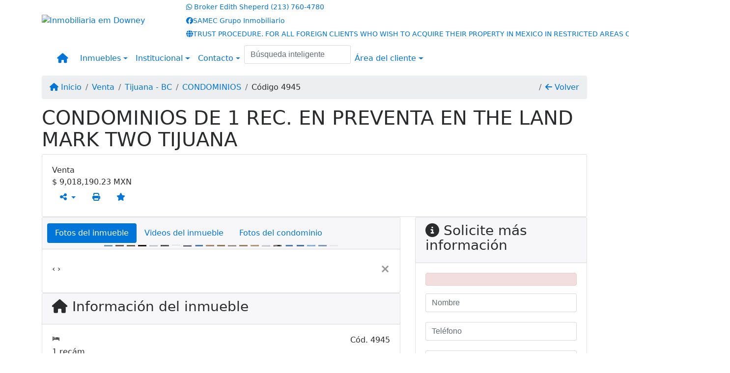

--- FILE ---
content_type: text/html; charset=UTF-8
request_url: https://www.samecinmobiliaria.com/4945/inmuebles/venta-condominios-1-recamara-calete-fraccionamiento-tijuana-bc
body_size: 17288
content:
<!DOCTYPE html><html lang="es"><head><title>CONDOMINIOS DE 1 REC. EN PREVENTA EN THE LAND MARK TWO TIJUANA - 4945</title><meta name="description" content="CONDOMINIOS DE 1 REC. EN PREVENTA EN THE LAND MARK TWO TIJUANA - "><meta name="keywords" content="CONDOMINIOS , CONDOMINIOS Tijuana - BC, Tijuana - BC, CONDOMINIOS , inmobiliarias Tijuana - BC, inmobiliaria Tijuana - BC, inmuebles Tijuana - BC, inmuebles, CONDOMINIOS"><meta charset="utf-8"><meta name="google-site-verification" content=""><meta name="Robots" content="INDEX,FOLLOW"><meta name="distribution" content="Global"><meta name="rating" content="General"><meta name="revisit-after" content="2"><meta name="classification" content="inmobiliaria,inmuebles"><meta name="author" content="Code49"><meta name="viewport" content="width=device-width, initial-scale=1, shrink-to-fit=no"><meta http-equiv="x-ua-compatible" content="ie=edge"><meta property="og:url" content="https://www.samecinmobiliaria.com/4945/inmuebles/venta-condominios-1-recamara-calete-fraccionamiento-tijuana-bc"><meta property="og:image" content="https://www.samecinmobiliaria.com/admin/imovel/20230607T1202100600-418416698.jpg"><meta property="og:image" content="https://www.samecinmobiliaria.com/admin/imovel/mini/20230607T1202100600-418416698.jpg"><link rel="apple-touch-icon" href="https://www.samecinmobiliaria.com/admin/imovel/mini/20230607T1202100600-418416698.jpg"><meta name="thumbnail" content="https://www.samecinmobiliaria.com/admin/imovel/mini/20230607T1202100600-418416698.jpg"><meta property="og:type" content="website"><meta property="og:title" content="CONDOMINIOS DE 1 REC. EN PREVENTA EN THE LAND MARK TWO TIJUANA"><meta property="og:description" content="Blvd. Agua Caliente 10223, Calete, 22044 Tijuana, B.C. The Landmark Tijuana edifica una segunda torre The Landmark Two, para&nbsp;que vivas la oportun..."><link rel="canonical" href="https://www.samecinmobiliaria.com/4945/inmuebles/venta-condominios-1-recamara-calete-fraccionamiento-tijuana-bc">
<!-- Bootstrap -->
<link rel="stylesheet" href="https://www.samecinmobiliaria.com/css/bootstrap.min.css" crossorigin="anonymous">

<!-- Plugins -->
<link rel="stylesheet" href="https://www.samecinmobiliaria.com/plugins/bootstrap-multiselect/bootstrap-multiselect.css">
<link rel="stylesheet" href="https://www.samecinmobiliaria.com/plugins/bootstrap-multiselect/bootstrap-multiselect-custom.css">
<link rel="stylesheet" href="https://www.samecinmobiliaria.com/plugins/datepicker/datepicker.css">
<link rel="stylesheet" href="https://www.samecinmobiliaria.com/plugins/animate/animate.min.css">
		<link rel="stylesheet" href="https://www.samecinmobiliaria.com/crm/js/plugins/quill-emoji/dist/quill-emoji.css">
	<!-- fonts -->
<link rel="stylesheet" href="https://www.samecinmobiliaria.com/css/font-awesome.min.css">
<link rel="stylesheet" href="https://www.samecinmobiliaria.com/css/c49icons.min.css">

<link rel="stylesheet" href="https://www.samecinmobiliaria.com/css/inmueble.css?2026012117"><link rel="stylesheet" href="https://www.samecinmobiliaria.com/css/theme.min.css?2026012117"><link rel="stylesheet" href="https://www.samecinmobiliaria.com/css/custom.css?2026012117"><link rel="stylesheet" href="https://www.samecinmobiliaria.com/css/font-face.css"></head><body class="c49theme-gutter-thin c49theme-gutter-thin c49theme-gutter-thin c49theme-gutter-thin c49theme-gutter-thin c49theme-gutter-thin" id="c49page-inmueble">
<style>
  .fb-messenger-float {
      z-index: 999;
      position: fixed;
      font-family: 'Open sans';
      font-size: 14px;
      transition: bottom .2s;
      padding: 4px 12px 2px 12px;
      background-color: #1780b5;
      text-align: center;
      border-radius: 100px;
      font-size: 37px;
      bottom: 29px;
      right: 27px;
  }
  .fb-messenger-float i {
    color: #fff;
  }
</style>

<header id="c49header"  data-url_atual="https://www.samecinmobiliaria.com/" data-url_db="https://www.samecinmobiliaria.com/"><div id="c49row-1-1"  class="c49row"><div class="container"><div class="row "><div class="col-md-4 col-lg-3 d-flex align-items-center text-center text-md-left justify-content-center justify-content-md-start"><div  id="c49mod-2" ><div class="c49mod-image-basic c49mod-image"><a href="https://www.samecinmobiliaria.com/"><img class="c49-image" src="https://www.samecinmobiliaria.com/img/logo-topo.png?v=1750341599" loading="lazy" alt="Inmobiliaria em Downey"></a></div></div></div><div class="col-md-8 col-lg-9"><div  id="c49mod-3" >
<section class="c49mod-image-carousel">
		<div id="image-carousel-3" class="carousel slide carousel-fade" data-ride="carousel" data-interval="5000">
		<div class="carousel-inner" role="listbox">
							<div class="carousel-item active" >
					<div class="c49-carousel-photo" style="background-image:url(https://www.samecinmobiliaria.com/gallery/c49-house-interior1.jpg);"></div>
					<div class="carousel-caption d-none d-md-block">
																	</div>
				</div>
							<div class="carousel-item " >
					<div class="c49-carousel-photo" style="background-image:url(https://www.samecinmobiliaria.com/gallery/c49-house-interior2.jpg);"></div>
					<div class="carousel-caption d-none d-md-block">
																	</div>
				</div>
							<div class="carousel-item " >
					<div class="c49-carousel-photo" style="background-image:url(https://www.samecinmobiliaria.com/gallery/c49-house-interior3.jpg);"></div>
					<div class="carousel-caption d-none d-md-block">
																	</div>
				</div>
							<div class="carousel-item " >
					<div class="c49-carousel-photo" style="background-image:url(https://www.samecinmobiliaria.com/gallery/c49-house-interior4.jpg);"></div>
					<div class="carousel-caption d-none d-md-block">
																	</div>
				</div>
					</div>
					</div>

</section>
</div><div  id="c49mod-4" > <div class="c49mod-contact-dropdown"><div class="c49-contact-phone"><span class="c49-phone btn btn-link btn-no-link btn-sm"><i class="c49-icon fab fa-whatsapp align-middle" aria-hidden="true" onclick="window.open('https://api.whatsapp.com/send?phone=522137604780')"></i> <span class="c49-label align-middle"><span class="c49-tag">Broker Edith Sheperd </span><a href=https://api.whatsapp.com/send?phone=522137604780 target='_blank'>(213) 760-4780</a></span></span></div><div class="c49-contact-social"><a aria-label='Icon share' href="https://www.facebook.com/SAMECGrupoInmobiliario/" target="blank"><span class="c49-social btn btn-link btn-no-link btn-sm"><i class="c49-icon fab fa-facebook align-middle" aria-hidden="true"></i><span class="c49-label align-middle">SAMEC Grupo Inmobiliario</span></span></a><a aria-label='Icon share' href="https://www.google.com/url?client=internal-element-cse&cx=001009928181730403690:azhagrfyx8s&q=https://www.gob.mx/tramites/ficha/permiso-para-crear-un-" target="blank"><span class="c49-social btn btn-link btn-no-link btn-sm"><i class="c49-icon fa fa-globe align-middle" aria-hidden="true"></i><span class="c49-label align-middle">TRUST PROCEDURE.  FOR ALL FOREIGN CLIENTS WHO WISH TO ACQUIRE THEIR PROPERTY IN MEXICO IN RESTRICTED AREAS OF BEACHES AND BORDERS.</span></span></a></div></div></div></div></div></div></div><div id="c49row-1-2"  class="c49row c49-mod-mb-0"><div class="container"><div class="row "><div class="col-sm-12"><div  id="c49mod-8" ></div></div></div></div></div><div id="c49row-1-3"  class="c49row c49-mod-mb-0"><div class="container"><div class="row "><div class="col-sm-12"><div  id="c49mod-1" >
	<div class="c49mod-menu-horizontal-basic">
		<nav class="navbar  navbar-toggleable-md ">
			<div class="container">
				<button class="navbar-toggler navbar-toggler-right" type="button" data-toggle="collapse" data-target="#navbars1" aria-controls="navbarsContainer" aria-expanded="false" aria-label="Toggle navigation">
					<span class="navbar-toggler-icon"><i class="fa fa-bars" aria-hidden="true"></i></span>
				</button>
									<a aria-label="Menu mobile" class="navbar-brand" href="https://www.samecinmobiliaria.com/"><i class="fa fa fa-home" aria-hidden="true"></i></a>
				
				<div class="collapse navbar-collapse" id="navbars1">
					<div class="nav navbar-nav mr-auto d-flex align-items-center justify-content-start">

						<div class='nav-item dropdown '><a class='nav-link dropdown-toggle' data-toggle='dropdown' href='' role='button' aria-haspopup='true' aria-expanded='false'>Inmuebles</a><div class='dropdown-menu '><ul class='dropdown'><li><a class='dropdown-item dropdown-toggle dropdown-item-sub ' data-toggle='dropdown' href='' role='button' aria-haspopup='true' aria-expanded='false'>Venta</a><div class='dropdown-menu dropdown-submenu'><ul class='dropdown'><li><a class='dropdown-item dropdown-toggle dropdown-item-sub ' data-toggle='dropdown' href='' role='button' aria-haspopup='true' aria-expanded='false'>Departamentos</a><div class='dropdown-menu dropdown-submenu'><ul class='dropdown'><li><a class='dropdown-item' href="javascript:search_base64('W3siaW5wdXQiOiJ0aXBvIiwidmFsdWUiOiIxIiwidGFibGUiOiJ0X2kifSx7ImlucHV0IjoiY2F0ZWdvcmlhIiwidmFsdWUiOlsiOTgiXSwidGFibGUiOiJpIn0seyJpbnB1dCI6ImRvcm1pdG9yaW8rIiwidmFsdWUiOlsxXSwidGFibGUiOiJpIn1d')" target=''>1 Recámara</a></li><li><a class='dropdown-item' href="javascript:search_base64('W3siaW5wdXQiOiJ0aXBvIiwidmFsdWUiOiIxIiwidGFibGUiOiJ0X2kifSx7ImlucHV0IjoiY2F0ZWdvcmlhIiwidmFsdWUiOlsiOTgiXSwidGFibGUiOiJpIn0seyJpbnB1dCI6ImRvcm1pdG9yaW8rIiwidmFsdWUiOlsyXSwidGFibGUiOiJpIn1d')" target=''>2 Recámaras</a></li><li><a class='dropdown-item' href="javascript:search_base64('W3siaW5wdXQiOiJ0aXBvIiwidmFsdWUiOiIxIiwidGFibGUiOiJ0X2kifSx7ImlucHV0IjoiY2F0ZWdvcmlhIiwidmFsdWUiOlsiOTgiXSwidGFibGUiOiJpIn0seyJpbnB1dCI6ImRvcm1pdG9yaW8rIiwidmFsdWUiOlszXSwidGFibGUiOiJpIn1d')" target=''>3 Recámaras</a></li><li><a class='dropdown-item' href="javascript:search_base64('W3siaW5wdXQiOiJ0aXBvIiwidmFsdWUiOiIxIiwidGFibGUiOiJ0X2kifSx7ImlucHV0IjoiY2F0ZWdvcmlhIiwidmFsdWUiOlsiOTgiXSwidGFibGUiOiJpIn0seyJpbnB1dCI6ImRvcm1pdG9yaW8rIiwidmFsdWUiOls0XSwidGFibGUiOiJpIn1d')" target=''>4 Recámaras</a></li><li><a class='dropdown-item' href="javascript:search_base64('W3siaW5wdXQiOiJ0aXBvIiwidmFsdWUiOiIxIiwidGFibGUiOiJ0X2kifSx7ImlucHV0IjoiY2F0ZWdvcmlhIiwidmFsdWUiOlsiOTgiXSwidGFibGUiOiJpIn0seyJpbnB1dCI6ImRvcm1pdG9yaW8rIiwidmFsdWUiOls1XSwidGFibGUiOiJpIn1d')" target=''>5 Recámaras</a></li></ul></div></li><li><a class='dropdown-item dropdown-toggle dropdown-item-sub ' data-toggle='dropdown' href='' role='button' aria-haspopup='true' aria-expanded='false'>Casas</a><div class='dropdown-menu dropdown-submenu'><ul class='dropdown'><li><a class='dropdown-item' href="javascript:search_base64('W3siaW5wdXQiOiJ0aXBvIiwidmFsdWUiOiIxIiwidGFibGUiOiJ0X2kifSx7ImlucHV0IjoiY2F0ZWdvcmlhIiwidmFsdWUiOlsiOTkiXSwidGFibGUiOiJpIn0seyJpbnB1dCI6ImRvcm1pdG9yaW8rIiwidmFsdWUiOlsxXSwidGFibGUiOiJpIn1d')" target=''>1 Recámara</a></li><li><a class='dropdown-item' href="javascript:search_base64('W3siaW5wdXQiOiJ0aXBvIiwidmFsdWUiOiIxIiwidGFibGUiOiJ0X2kifSx7ImlucHV0IjoiY2F0ZWdvcmlhIiwidmFsdWUiOlsiOTkiXSwidGFibGUiOiJpIn0seyJpbnB1dCI6ImRvcm1pdG9yaW8rIiwidmFsdWUiOlsyXSwidGFibGUiOiJpIn1d')" target=''>2 Recámaras</a></li><li><a class='dropdown-item' href="javascript:search_base64('W3siaW5wdXQiOiJ0aXBvIiwidmFsdWUiOiIxIiwidGFibGUiOiJ0X2kifSx7ImlucHV0IjoiY2F0ZWdvcmlhIiwidmFsdWUiOlsiOTkiXSwidGFibGUiOiJpIn0seyJpbnB1dCI6ImRvcm1pdG9yaW8rIiwidmFsdWUiOlszXSwidGFibGUiOiJpIn1d')" target=''>3 Recámaras</a></li><li><a class='dropdown-item' href="javascript:search_base64('W3siaW5wdXQiOiJ0aXBvIiwidmFsdWUiOiIxIiwidGFibGUiOiJ0X2kifSx7ImlucHV0IjoiY2F0ZWdvcmlhIiwidmFsdWUiOlsiOTkiXSwidGFibGUiOiJpIn0seyJpbnB1dCI6ImRvcm1pdG9yaW8rIiwidmFsdWUiOls0XSwidGFibGUiOiJpIn1d')" target=''>4 Recámaras</a></li><li><a class='dropdown-item' href="javascript:search_base64('W3siaW5wdXQiOiJ0aXBvIiwidmFsdWUiOiIxIiwidGFibGUiOiJ0X2kifSx7ImlucHV0IjoiY2F0ZWdvcmlhIiwidmFsdWUiOlsiOTkiXSwidGFibGUiOiJpIn0seyJpbnB1dCI6ImRvcm1pdG9yaW8rIiwidmFsdWUiOls1XSwidGFibGUiOiJpIn1d')" target=''>5 Recámaras</a></li></ul></div></li><li><a class='dropdown-item' href="javascript:search_base64('W3siaW5wdXQiOiJ0aXBvaW50ZXJubyIsInZhbHVlIjoiMyIsInRhYmxlIjoiaSJ9LHsiaW5wdXQiOiJ0aXBvIiwidmFsdWUiOiIxIiwidGFibGUiOiJ0X2kifV0=')" target=''>Inmuebles comerciales</a></li><li><a class='dropdown-item' href="javascript:search_base64('W3siaW5wdXQiOiJ0aXBvaW50ZXJubyIsInZhbHVlIjoiNCIsInRhYmxlIjoiaSJ9LHsiaW5wdXQiOiJ0aXBvIiwidmFsdWUiOiIxIiwidGFibGUiOiJ0X2kifV0=')" target=''>Inmuebles rurales</a></li><li><a class='dropdown-item' href="javascript:search_base64('W3siaW5wdXQiOiJ0aXBvaW50ZXJubyIsInZhbHVlIjoiNSIsInRhYmxlIjoiaSJ9LHsiaW5wdXQiOiJ0aXBvIiwidmFsdWUiOiIxIiwidGFibGUiOiJ0X2kifV0=')" target=''>Terrenos</a></li></ul></div></li><li><a class='dropdown-item dropdown-toggle dropdown-item-sub ' data-toggle='dropdown' href='' role='button' aria-haspopup='true' aria-expanded='false'>Renta</a><div class='dropdown-menu dropdown-submenu'><ul class='dropdown'><li><a class='dropdown-item dropdown-toggle dropdown-item-sub ' data-toggle='dropdown' href='' role='button' aria-haspopup='true' aria-expanded='false'>Departamentos</a><div class='dropdown-menu dropdown-submenu'><ul class='dropdown'><li><a class='dropdown-item' href="javascript:search_base64('W3siaW5wdXQiOiJ0aXBvIiwidmFsdWUiOiI0IiwidGFibGUiOiJ0X2kifSx7ImlucHV0IjoiY2F0ZWdvcmlhIiwidmFsdWUiOlsiOTgiXSwidGFibGUiOiJpIn0seyJpbnB1dCI6ImRvcm1pdG9yaW8rIiwidmFsdWUiOlsxXSwidGFibGUiOiJpIn1d')" target=''>1 Recámara</a></li><li><a class='dropdown-item' href="javascript:search_base64('W3siaW5wdXQiOiJ0aXBvIiwidmFsdWUiOiI0IiwidGFibGUiOiJ0X2kifSx7ImlucHV0IjoiY2F0ZWdvcmlhIiwidmFsdWUiOlsiOTgiXSwidGFibGUiOiJpIn0seyJpbnB1dCI6ImRvcm1pdG9yaW8rIiwidmFsdWUiOlsyXSwidGFibGUiOiJpIn1d')" target=''>2 Recámaras</a></li><li><a class='dropdown-item' href="javascript:search_base64('W3siaW5wdXQiOiJ0aXBvIiwidmFsdWUiOiI0IiwidGFibGUiOiJ0X2kifSx7ImlucHV0IjoiY2F0ZWdvcmlhIiwidmFsdWUiOlsiOTgiXSwidGFibGUiOiJpIn0seyJpbnB1dCI6ImRvcm1pdG9yaW8rIiwidmFsdWUiOlszXSwidGFibGUiOiJpIn1d')" target=''>3 Recámaras</a></li><li><a class='dropdown-item' href="javascript:search_base64('W3siaW5wdXQiOiJ0aXBvIiwidmFsdWUiOiI0IiwidGFibGUiOiJ0X2kifSx7ImlucHV0IjoiY2F0ZWdvcmlhIiwidmFsdWUiOlsiOTgiXSwidGFibGUiOiJpIn0seyJpbnB1dCI6ImRvcm1pdG9yaW8rIiwidmFsdWUiOls0XSwidGFibGUiOiJpIn1d')" target=''>4 Recámaras</a></li><li><a class='dropdown-item' href="javascript:search_base64('W3siaW5wdXQiOiJ0aXBvIiwidmFsdWUiOiI0IiwidGFibGUiOiJ0X2kifSx7ImlucHV0IjoiY2F0ZWdvcmlhIiwidmFsdWUiOlsiOTgiXSwidGFibGUiOiJpIn0seyJpbnB1dCI6ImRvcm1pdG9yaW8rIiwidmFsdWUiOls1XSwidGFibGUiOiJpIn1d')" target=''>5 Recámaras</a></li></ul></div></li><li><a class='dropdown-item dropdown-toggle dropdown-item-sub ' data-toggle='dropdown' href='' role='button' aria-haspopup='true' aria-expanded='false'>Casas</a><div class='dropdown-menu dropdown-submenu'><ul class='dropdown'><li><a class='dropdown-item' href="javascript:search_base64('W3siaW5wdXQiOiJ0aXBvIiwidmFsdWUiOiI0IiwidGFibGUiOiJ0X2kifSx7ImlucHV0IjoiY2F0ZWdvcmlhIiwidmFsdWUiOlsiOTkiXSwidGFibGUiOiJpIn0seyJpbnB1dCI6ImRvcm1pdG9yaW8rIiwidmFsdWUiOlsxXSwidGFibGUiOiJpIn1d')" target=''>1 Recámara</a></li><li><a class='dropdown-item' href="javascript:search_base64('W3siaW5wdXQiOiJ0aXBvIiwidmFsdWUiOiI0IiwidGFibGUiOiJ0X2kifSx7ImlucHV0IjoiY2F0ZWdvcmlhIiwidmFsdWUiOlsiOTkiXSwidGFibGUiOiJpIn0seyJpbnB1dCI6ImRvcm1pdG9yaW8rIiwidmFsdWUiOlsyXSwidGFibGUiOiJpIn1d')" target=''>2 Recámaras</a></li><li><a class='dropdown-item' href="javascript:search_base64('W3siaW5wdXQiOiJ0aXBvIiwidmFsdWUiOiI0IiwidGFibGUiOiJ0X2kifSx7ImlucHV0IjoiY2F0ZWdvcmlhIiwidmFsdWUiOlsiOTkiXSwidGFibGUiOiJpIn0seyJpbnB1dCI6ImRvcm1pdG9yaW8rIiwidmFsdWUiOlszXSwidGFibGUiOiJpIn1d')" target=''>3 Recámaras</a></li><li><a class='dropdown-item' href="javascript:search_base64('W3siaW5wdXQiOiJ0aXBvIiwidmFsdWUiOiI0IiwidGFibGUiOiJ0X2kifSx7ImlucHV0IjoiY2F0ZWdvcmlhIiwidmFsdWUiOlsiOTkiXSwidGFibGUiOiJpIn0seyJpbnB1dCI6ImRvcm1pdG9yaW8rIiwidmFsdWUiOls0XSwidGFibGUiOiJpIn1d')" target=''>4 Recámaras</a></li><li><a class='dropdown-item' href="javascript:search_base64('W3siaW5wdXQiOiJ0aXBvIiwidmFsdWUiOiI0IiwidGFibGUiOiJ0X2kifSx7ImlucHV0IjoiY2F0ZWdvcmlhIiwidmFsdWUiOlsiOTkiXSwidGFibGUiOiJpIn0seyJpbnB1dCI6ImRvcm1pdG9yaW8rIiwidmFsdWUiOls1XSwidGFibGUiOiJpIn1d')" target=''>5 Recámaras</a></li></ul></div></li><li><a class='dropdown-item' href="javascript:search_base64('W3siaW5wdXQiOiJ0aXBvaW50ZXJubyIsInZhbHVlIjoiMyIsInRhYmxlIjoiaSJ9LHsiaW5wdXQiOiJ0aXBvIiwidmFsdWUiOiI0IiwidGFibGUiOiJ0X2kifV0=')" target=''>Inmuebles comerciales</a></li><li><a class='dropdown-item' href="javascript:search_base64('W3siaW5wdXQiOiJ0aXBvaW50ZXJubyIsInZhbHVlIjoiNCIsInRhYmxlIjoiaSJ9LHsiaW5wdXQiOiJ0aXBvIiwidmFsdWUiOiI0IiwidGFibGUiOiJ0X2kifV0=')" target=''>Inmuebles rurales</a></li><li><a class='dropdown-item' href="javascript:search_base64('W3siaW5wdXQiOiJ0aXBvaW50ZXJubyIsInZhbHVlIjoiNSIsInRhYmxlIjoiaSJ9LHsiaW5wdXQiOiJ0aXBvIiwidmFsdWUiOiI0IiwidGFibGUiOiJ0X2kifV0=')" target=''>Terrenos</a></li><li><a class='dropdown-item' href="javascript:search_base64('W3siaW5wdXQiOiJ0aXBvIiwidmFsdWUiOiIzIiwidGFibGUiOiJ0X2kifV0=')" target=''>Temporada</a></li></ul></div></li></ul></div></div><div class='nav-item dropdown '><a class='nav-link dropdown-toggle' data-toggle='dropdown' href='' role='button' aria-haspopup='true' aria-expanded='false'>Institucional</a><div class='dropdown-menu '><ul class='dropdown'><li><a class='dropdown-item' href='https://www.samecinmobiliaria.com/quienes-somos.php'>Quienes somos</a></li><li><a class='dropdown-item' href='https://www.samecinmobiliaria.com/servicios.php'>Servicios</a></li><li><a class='dropdown-item' href='https://www.samecinmobiliaria.com/equipo.php'>Equipo</a></li><li><a class='dropdown-item' href='https://www.samecinmobiliaria.com/trabaje.php'>Trabaje con Nosotros</a></li><li><a class='dropdown-item' href='https://www.samecinmobiliaria.com/aliados.php'>Aliados</a></li><li><a class='dropdown-item' href='https://www.samecinmobiliaria.com/links-utiles.php'>Links útiles</a></li><li><a class='dropdown-item' href='https://www.samecinmobiliaria.com/noticia.php'>Noticias</a></li></ul></div></div><div class='nav-item dropdown mr-auto'><a class='nav-link dropdown-toggle' data-toggle='dropdown' href='' role='button' aria-haspopup='true' aria-expanded='false'>Contacto</a><div class='dropdown-menu '><ul class='dropdown'><a class='dropdown-item' href='https://www.samecinmobiliaria.com/contacto.php'>Hable con Nosotros</a><a class='dropdown-item' href='javascript:ligamos()'>Nosotros te llamamos</a></ul></div></div><div class='nav-item '><div id='c49mod-67'  ><div class="c49mod-search-smart c49-smart-fullscreen">
	<form autocomplete="off">
		<fieldset class="form-group">
						<input id="c49-smart-input-fake" class="form-control hidden" name="smart-text" type="text" style="display: none;">
			<input id="c49-smart-input" class="form-control" name="smart-text" type="text" data-search-smart="1" data-module="#c49mod-67" placeholder="Búsqueda inteligente" autocomplete="off">
		</fieldset>
	</form>
	<div id="c49-smart-results" class="hidden"></div>
</div>
</div></div><div class='nav-item dropdown '><a class='nav-link dropdown-toggle' data-toggle='dropdown' href='' role='button' aria-haspopup='true' aria-expanded='false'>Área del cliente</a><div class='dropdown-menu '><ul class='dropdown'><a class='dropdown-item' href='https://www.samecinmobiliaria.com/account/?tab=favorites' data-toggle='modal' data-target='#modal-client-area'><i class='fa fa-star' aria-hidden='true'></i> Inmuebles favoritos</a><a class='dropdown-item' href='javascript:cadastre()'><i class='fa fa-home' aria-hidden='true'></i> Registre su Inmueble</a><a class='dropdown-item' href='javascript:perfil()' data-toggle='modal' data-target='#modal-client-area'><i class='fa fa-gift' aria-hidden='true'></i> Solicita tu Inmueble</a><div class='dropdown-divider'></div><a class='dropdown-item' href='#' data-toggle='modal' data-target='#modal-client-area'><i class='fa fa-sign-in-alt' aria-hidden='true'></i> Entrar</a></ul></div></div><div class='nav-item '><div id='c49mod-65'  >
<!-- <div class="dropdown c49mod-translator c49mod-translator-basic notranslate">
	<a id="current-flag" onclick="loadGoogleTranslator()" class="nav-link dropdown-toggle" data-toggle="dropdown" href="#" role="button" aria-haspopup="true" aria-expanded="false"><div class="flag-mex1"></div></a>
	<div class="dropdown-menu dropdown-menu-right">
		<a class="dropdown-item hidden language" href="#" data-padrao="1" data-sigla="es" data-flag="mex1" data-lang="Spanish">
			<span class="flag-mex1 img-rounded traducao"></span> Spanish		</a>
				<a class="dropdown-item language" href="#" data-sigla="en" data-flag="eua1" data-lang="English">
			<span class="flag-eua1 img-rounded traducao"></span> English		</a>
				<a class="dropdown-item language" href="#" data-sigla="pt" data-flag="bra1" data-lang="Portuguese">
			<span class="flag-bra1 img-rounded traducao"></span> Portuguese		</a>
				<div id="google_translate_element" class="hidden"></div>
	</div>
</div> --></div></div>
						<!-- Menu antigo -->

											</ul>
				</div>
			</div>
		</nav>
	</div>
	</div></div></div></div></div><div id="c49row-1-4"  class=""><div class=""><div class="row "><div class=""><div  id="c49mod-75" >
	<script>
		var phoneW = "2137604780",
		msgW1 = "En qué puedo ayudarle?",
		msgW2 = "",
		cor = "#0275d8",
		position = "right",
		autoOpen = "",
		timer = "4000",
		titleW = "Contacto vía WhatsApp",
		showpop = "",
		txtSite = "Pagina-Web";
	</script>

	
		<div  class="floating-wpp "></div>

	

<script>
	var openWhatsappButton = document.getElementById("open-whatsapp");
	if (openWhatsappButton) {
		// Abrir a janela modal ao clicar no ícone do WhatsApp
		document.getElementById("open-whatsapp").addEventListener("click", function () {
			document.getElementById("modalWhats").style.display = "block";
		});

		// Fechar a janela modal ao clicar no botão "Fechar" (X)
		document.querySelector(".close").addEventListener("click", function () {
			document.getElementById("modalWhats").style.display = "none";
		});

		// Função para verificar se o e-mail é válido
		function isEmailValid(email) {
			var regex = /^[a-zA-Z0-9._-]+@[a-zA-Z0-9.-]+\.[a-zA-Z]{2,4}$/;
			return regex.test(email);
		}

		// Função para verificar se todos os campos estão preenchidos
		function camposEstaoPreenchidos() {
			var nome = document.querySelector('input[name="nome"]').value;
			var telefone = document.querySelector('input[name="telefone"]').value;
			var email = document.querySelector('input[name="email"]').value;

			return nome !== "" && telefone !== "" && email !== "";
		}

		// Manipulador de evento para o link do WhatsApp
		document.getElementById("whatsapp-link").addEventListener("click", function (e) {
			var email = document.querySelector('input[name="email"]').value;

			if (!camposEstaoPreenchidos()) {
		        e.preventDefault(); // Impede a abertura do link
		    } else if (!isEmailValid(email)) {
		        e.preventDefault(); // Impede a abertura do link
		    }
		});
	}
</script>

</div></div></div></div></div></header><main id="c49main" ><div id="c49row-8-1"  class="c49row"><div class="container"><div class="row "><div class="col-md-12"><div  id="c49mod-18" >		<div class="c49mod-breadcrumb c49mod-breadcrumb-basic">
			<nav class="breadcrumb">
				<a class="breadcrumb-item" href="https://www.samecinmobiliaria.com/"><i class="fa fa-home" aria-hidden="true"></i> Inicio</a>
				<a class="breadcrumb-item " href="https://www.samecinmobiliaria.com/inmobiliaria/venta/inmuebles/1">Venta</a><a class="breadcrumb-item " href="https://www.samecinmobiliaria.com/inmobiliaria/tijuana-bc/inmuebles/92">Tijuana - BC</a><a class="breadcrumb-item " href="https://www.samecinmobiliaria.com/inmobiliaria/condominios/inmuebles/7017">CONDOMINIOS</a><a class="breadcrumb-item active">Código 4945</a>				<a class="breadcrumb-item breadcrumb-return float-right" href="javascript:window.history.back()"><i class="fa fa-arrow-left" aria-hidden="true"></i> Volver</a>
			</nav>
		</div>
	

</div></div></div></div></div><div id="c49row-8-2"  class="c49row"><div class="container"><div class="row "><div class="col-md-12"><div  id="c49mod-27" >
	<div class="c49mod-property-header-basic page-position">
		<div class="c49-property-title">
							<h1>CONDOMINIOS DE 1 REC. EN PREVENTA EN THE LAND MARK TWO TIJUANA</h1>
					</div>

		<div class="c49-property-bar" id="property-4945">
			<div class="card">
				<div class="card-block">
											
									<div class="c49-property-price">
										<div class="c49-property-price-title">Venta</div>
										<div class="c49-property-price-value">$ 9,018,190.23<span class="c49-currency"> MXN</span> </div>
									</div>

								
					<div class="c49-action-icons">
						<div class="btn-group">
															<button onclick="mobileShare('SAMEC Grupo Inmobiliario - CONDOMINIOS DE 1 REC. EN PREVENTA EN THE LAND MARK TWO TIJUANA', 'https://www.samecinmobiliaria.com/4945/inmuebles/venta-condominios-1-recamara-calete-fraccionamiento-tijuana-bc')" type="button" class="btn btn-link dropdown-toggle hidden-md-up"  aria-haspopup="true" aria-expanded="false">
									<i class="fa fa-share-alt" aria-hidden="true"></i>
								</button>
								<button type="button" class="btn btn-link dropdown-toggle hidden-sm-down" data-toggle="dropdown" aria-haspopup="true" aria-expanded="false">
									<i class="fa fa-share-alt" aria-hidden="true"></i>
								</button>
								<div class="dropdown-menu dropdown-menu-right">
									<a class="dropdown-item cursor-pointer" onclick="changeIconAndCopyToClipboard(this,'https://www.samecinmobiliaria.com/4945/inmuebles/venta-condominios-1-recamara-calete-fraccionamiento-tijuana-bc')"><i class="fa fa-clone" aria-hidden="true"></i> Copiar link</a>
									<a class="dropdown-item" href="https://api.whatsapp.com/send?text=SAMEC Grupo Inmobiliario - CONDOMINIOS DE 1 REC. EN PREVENTA EN THE LAND MARK TWO TIJUANA - https://www.samecinmobiliaria.com/4945/inmuebles/venta-condominios-1-recamara-calete-fraccionamiento-tijuana-bc" data-action="share/whatsapp/share" target="_blank"><i class="fab fa-whatsapp" aria-hidden="true"></i> Whatsapp</a>
									<a class="dropdown-item" href="javascript:new_window('https://www.facebook.com/sharer.php?u=https://www.samecinmobiliaria.com/4945/inmuebles/venta-condominios-1-recamara-calete-fraccionamiento-tijuana-bc','Facebook','450','450','yes');"><i class="fab fa-facebook" aria-hidden="true"></i> Facebook</a>
									<a class="dropdown-item" href="javascript:new_window('https://twitter.com/share?text=SAMEC Grupo Inmobiliario - CONDOMINIOS DE 1 REC. EN PREVENTA EN THE LAND MARK TWO TIJUANA 
 https://www.samecinmobiliaria.com/4945/inmuebles/venta-condominios-1-recamara-calete-fraccionamiento-tijuana-bc&url=https://www.samecinmobiliaria.com/4945/inmuebles/venta-condominios-1-recamara-calete-fraccionamiento-tijuana-bc','Twitter','450','450','yes');"><i class="fab fa-twitter" aria-hidden="true"></i> Twitter</a>
									<a class="dropdown-item" href="javascript:new_window('https://www.linkedin.com/shareArticle?mini=true&url=https://www.samecinmobiliaria.com/4945/inmuebles/venta-condominios-1-recamara-calete-fraccionamiento-tijuana-bc','Linkedin','450','450','yes');"><i class="fab fa-linkedin" aria-hidden="true"></i> LinkedIn</a>
								</div>
																							<a href="" data-toggle="modal" data-target="#printModal" class="btn btn-link btn-print"><i class="fa fa-print" aria-hidden="true"></i></a>
								<a class="btn btn-link btn-favorite" data-favorito="0" href="javascript:favoritar_imovel(4945, this)"><i class="fa fa-star " aria-hidden="true"></i></a>
													</div>
					</div>
				</div>
			</div>
		</div>
	</div>

	<div class="modal fade print-modal" id="printModal" tabindex="-1" role="dialog" aria-labelledby="exampleModalLabel" aria-hidden="true">
		<div class="modal-dialog modal-lg" role="document">
			<div class="modal-content">
				<div class="modal-header">
					<h5 class="modal-title" id="exampleModalLabel">Ficha de impresión</h5>
					<button type="button" class="close" data-dismiss="modal" aria-label="Close">
						<span aria-hidden="true">&times;</span>
					</button>
				</div>
				<div class="modal-body">
					<iframe class="frame-size" src="https://www.samecinmobiliaria.com/print.php?id=4945"></iframe>
				</div>
			</div>
		</div>
	</div>

	</div></div></div></div></div><div id="c49row-8-3"  class="c49row"><div class="container"><div class="row "><div class="col-md-8"><div class="" id="c49wrap-24"><div class="card c49wrap-card-tab">
			<div class="card-header">
			<ul class="nav nav-pills card-header-pills pull-xs-left slider-pro-tab" role="tablist">
									<li class="nav-item">
						<a class="nav-link active" data-toggle="tab" href="#c49mod-24-1" role="tab"><span>Fotos del inmueble</span></a>
					</li>
									<li class="nav-item">
						<a class="nav-link " data-toggle="tab" href="#c49mod-24-2" role="tab"><span>Videos del inmueble</span></a>
					</li>
									<li class="nav-item">
						<a class="nav-link " data-toggle="tab" href="#c49mod-24-3" role="tab"><span>Fotos del condominio</span></a>
					</li>
							</ul>
		</div>

		<div class="card-block">
			<div class="tab-content">
									<div class="tab-pane active" id="c49mod-24-1" role="tabpanel">
			            			                    <div id="c49mod-28" class="">
	<div class="c49mod-property-gallery-bluimp">

					<div class="tab-pane active" id="photos-property" role="tabpanel">

				<div id="photos-property-carousel" class="carousel c49-carousel-gallery slide" data-ride="carousel">
					<ol class="carousel-indicators">
													<li data-target="#photos-property-carousel" style="background-image: url(https://www.samecinmobiliaria.com//admin/imovel/mini/20230607T1202100600-418416698.jpg);" data-slide-to="0" class="active"></li>
																				<li data-target="#photos-property-carousel" style="background-image: url(https://www.samecinmobiliaria.com//admin/imovel/mini/20230607T1203080600-939735312.jpg);" data-slide-to="1" class=""></li>
																				<li data-target="#photos-property-carousel" style="background-image: url(https://www.samecinmobiliaria.com//admin/imovel/mini/20230607T1203180600-256195221.jpg);" data-slide-to="2" class=""></li>
																				<li data-target="#photos-property-carousel" style="background-image: url(https://www.samecinmobiliaria.com//admin/imovel/mini/20230607T1203280600-164082242.jpg);" data-slide-to="3" class=""></li>
																				<li data-target="#photos-property-carousel" style="background-image: url(https://www.samecinmobiliaria.com//admin/imovel/mini/20230607T1203340600-760639151.jpg);" data-slide-to="4" class=""></li>
																				<li data-target="#photos-property-carousel" style="background-image: url(https://www.samecinmobiliaria.com//admin/imovel/mini/20230607T1203370600-132179831.jpg);" data-slide-to="5" class=""></li>
																				<li data-target="#photos-property-carousel" style="background-image: url(https://www.samecinmobiliaria.com//admin/imovel/mini/20230607T1203450600-498954966.jpg);" data-slide-to="6" class=""></li>
																				<li data-target="#photos-property-carousel" style="background-image: url(https://www.samecinmobiliaria.com//admin/imovel/mini/20230607T1203510600-13812586.jpg);" data-slide-to="7" class=""></li>
																				<li data-target="#photos-property-carousel" style="background-image: url(https://www.samecinmobiliaria.com//admin/imovel/mini/20230607T1204020600-991567434.jpg);" data-slide-to="8" class=""></li>
																				<li data-target="#photos-property-carousel" style="background-image: url(https://www.samecinmobiliaria.com//admin/imovel/mini/20230607T1204060600-647874756.jpg);" data-slide-to="9" class=""></li>
																				<li data-target="#photos-property-carousel" style="background-image: url(https://www.samecinmobiliaria.com//admin/imovel/mini/20230607T1204150600-301143061.jpg);" data-slide-to="10" class=""></li>
																				<li data-target="#photos-property-carousel" style="background-image: url(https://www.samecinmobiliaria.com//admin/imovel/mini/20230607T1204200600-170956465.jpg);" data-slide-to="11" class=""></li>
																				<li data-target="#photos-property-carousel" style="background-image: url(https://www.samecinmobiliaria.com//admin/imovel/mini/20230607T1204260600-158997215.jpg);" data-slide-to="12" class=""></li>
																				<li data-target="#photos-property-carousel" style="background-image: url(https://www.samecinmobiliaria.com//admin/imovel/mini/20230607T1204330600-8659245.jpg);" data-slide-to="13" class=""></li>
																				<li data-target="#photos-property-carousel" style="background-image: url(https://www.samecinmobiliaria.com//admin/imovel/mini/20230607T1204400600-712333872.jpg);" data-slide-to="14" class=""></li>
																				<li data-target="#photos-property-carousel" style="background-image: url(https://www.samecinmobiliaria.com//admin/imovel/mini/20230607T1204460600-285470908.jpg);" data-slide-to="15" class=""></li>
																				<li data-target="#photos-property-carousel" style="background-image: url(https://www.samecinmobiliaria.com//admin/imovel/mini/20230607T1204580600-88367548.jpg);" data-slide-to="16" class=""></li>
																				<li data-target="#photos-property-carousel" style="background-image: url(https://www.samecinmobiliaria.com//admin/imovel/mini/20230607T1205010600-417931821.jpg);" data-slide-to="17" class=""></li>
																				<li data-target="#photos-property-carousel" style="background-image: url(https://www.samecinmobiliaria.com//admin/imovel/mini/20230607T1205040600-447151191.jpg);" data-slide-to="18" class=""></li>
																				<li data-target="#photos-property-carousel" style="background-image: url(https://www.samecinmobiliaria.com//admin/imovel/mini/20230607T1205190600-394573986.jpg);" data-slide-to="19" class=""></li>
																				<li data-target="#photos-property-carousel" style="background-image: url(https://www.samecinmobiliaria.com//admin/imovel/mini/20240320T0955500600-885041649.jpg);" data-slide-to="20" class=""></li>
																		</ol>
					<div class="carousel-inner gal-relative" role="listbox">
													<div class="carousel-item active" data-foto="https://www.samecinmobiliaria.com/admin/imovel/20230607T1202100600-418416698.jpg" data-gallery="imovel">
								<div style="background-image: url(https://www.samecinmobiliaria.com/admin/imovel/20230607T1202100600-418416698.jpg);"></div>
								<span class="legenda"></span>
							</div>
																				<div class="carousel-item " data-foto="https://www.samecinmobiliaria.com/admin/imovel/20230607T1203080600-939735312.jpg" data-gallery="imovel">
								<div style="background-image: url(https://www.samecinmobiliaria.com/admin/imovel/20230607T1203080600-939735312.jpg);"></div>
								<span class="legenda"></span>
							</div>
																				<div class="carousel-item " data-foto="https://www.samecinmobiliaria.com/admin/imovel/20230607T1203180600-256195221.jpg" data-gallery="imovel">
								<div style="background-image: url(https://www.samecinmobiliaria.com/admin/imovel/20230607T1203180600-256195221.jpg);"></div>
								<span class="legenda"></span>
							</div>
																				<div class="carousel-item " data-foto="https://www.samecinmobiliaria.com/admin/imovel/20230607T1203280600-164082242.jpg" data-gallery="imovel">
								<div style="background-image: url(https://www.samecinmobiliaria.com/admin/imovel/20230607T1203280600-164082242.jpg);"></div>
								<span class="legenda"></span>
							</div>
																				<div class="carousel-item " data-foto="https://www.samecinmobiliaria.com/admin/imovel/20230607T1203340600-760639151.jpg" data-gallery="imovel">
								<div style="background-image: url(https://www.samecinmobiliaria.com/admin/imovel/20230607T1203340600-760639151.jpg);"></div>
								<span class="legenda"></span>
							</div>
																				<div class="carousel-item " data-foto="https://www.samecinmobiliaria.com/admin/imovel/20230607T1203370600-132179831.jpg" data-gallery="imovel">
								<div style="background-image: url(https://www.samecinmobiliaria.com/admin/imovel/20230607T1203370600-132179831.jpg);"></div>
								<span class="legenda"></span>
							</div>
																				<div class="carousel-item " data-foto="https://www.samecinmobiliaria.com/admin/imovel/20230607T1203450600-498954966.jpg" data-gallery="imovel">
								<div style="background-image: url(https://www.samecinmobiliaria.com/admin/imovel/20230607T1203450600-498954966.jpg);"></div>
								<span class="legenda"></span>
							</div>
																				<div class="carousel-item " data-foto="https://www.samecinmobiliaria.com/admin/imovel/20230607T1203510600-13812586.jpg" data-gallery="imovel">
								<div style="background-image: url(https://www.samecinmobiliaria.com/admin/imovel/20230607T1203510600-13812586.jpg);"></div>
								<span class="legenda"></span>
							</div>
																				<div class="carousel-item " data-foto="https://www.samecinmobiliaria.com/admin/imovel/20230607T1204020600-991567434.jpg" data-gallery="imovel">
								<div style="background-image: url(https://www.samecinmobiliaria.com/admin/imovel/20230607T1204020600-991567434.jpg);"></div>
								<span class="legenda"></span>
							</div>
																				<div class="carousel-item " data-foto="https://www.samecinmobiliaria.com/admin/imovel/20230607T1204060600-647874756.jpg" data-gallery="imovel">
								<div style="background-image: url(https://www.samecinmobiliaria.com/admin/imovel/20230607T1204060600-647874756.jpg);"></div>
								<span class="legenda"></span>
							</div>
																				<div class="carousel-item " data-foto="https://www.samecinmobiliaria.com/admin/imovel/20230607T1204150600-301143061.jpg" data-gallery="imovel">
								<div style="background-image: url(https://www.samecinmobiliaria.com/admin/imovel/20230607T1204150600-301143061.jpg);"></div>
								<span class="legenda"></span>
							</div>
																				<div class="carousel-item " data-foto="https://www.samecinmobiliaria.com/admin/imovel/20230607T1204200600-170956465.jpg" data-gallery="imovel">
								<div style="background-image: url(https://www.samecinmobiliaria.com/admin/imovel/20230607T1204200600-170956465.jpg);"></div>
								<span class="legenda"></span>
							</div>
																				<div class="carousel-item " data-foto="https://www.samecinmobiliaria.com/admin/imovel/20230607T1204260600-158997215.jpg" data-gallery="imovel">
								<div style="background-image: url(https://www.samecinmobiliaria.com/admin/imovel/20230607T1204260600-158997215.jpg);"></div>
								<span class="legenda"></span>
							</div>
																				<div class="carousel-item " data-foto="https://www.samecinmobiliaria.com/admin/imovel/20230607T1204330600-8659245.jpg" data-gallery="imovel">
								<div style="background-image: url(https://www.samecinmobiliaria.com/admin/imovel/20230607T1204330600-8659245.jpg);"></div>
								<span class="legenda"></span>
							</div>
																				<div class="carousel-item " data-foto="https://www.samecinmobiliaria.com/admin/imovel/20230607T1204400600-712333872.jpg" data-gallery="imovel">
								<div style="background-image: url(https://www.samecinmobiliaria.com/admin/imovel/20230607T1204400600-712333872.jpg);"></div>
								<span class="legenda"></span>
							</div>
																				<div class="carousel-item " data-foto="https://www.samecinmobiliaria.com/admin/imovel/20230607T1204460600-285470908.jpg" data-gallery="imovel">
								<div style="background-image: url(https://www.samecinmobiliaria.com/admin/imovel/20230607T1204460600-285470908.jpg);"></div>
								<span class="legenda"></span>
							</div>
																				<div class="carousel-item " data-foto="https://www.samecinmobiliaria.com/admin/imovel/20230607T1204580600-88367548.jpg" data-gallery="imovel">
								<div style="background-image: url(https://www.samecinmobiliaria.com/admin/imovel/20230607T1204580600-88367548.jpg);"></div>
								<span class="legenda"></span>
							</div>
																				<div class="carousel-item " data-foto="https://www.samecinmobiliaria.com/admin/imovel/20230607T1205010600-417931821.jpg" data-gallery="imovel">
								<div style="background-image: url(https://www.samecinmobiliaria.com/admin/imovel/20230607T1205010600-417931821.jpg);"></div>
								<span class="legenda"></span>
							</div>
																				<div class="carousel-item " data-foto="https://www.samecinmobiliaria.com/admin/imovel/20230607T1205040600-447151191.jpg" data-gallery="imovel">
								<div style="background-image: url(https://www.samecinmobiliaria.com/admin/imovel/20230607T1205040600-447151191.jpg);"></div>
								<span class="legenda"></span>
							</div>
																				<div class="carousel-item " data-foto="https://www.samecinmobiliaria.com/admin/imovel/20230607T1205190600-394573986.jpg" data-gallery="imovel">
								<div style="background-image: url(https://www.samecinmobiliaria.com/admin/imovel/20230607T1205190600-394573986.jpg);"></div>
								<span class="legenda"></span>
							</div>
																				<div class="carousel-item " data-foto="https://www.samecinmobiliaria.com/admin/imovel/20240320T0955500600-885041649.jpg" data-gallery="imovel">
								<div style="background-image: url(https://www.samecinmobiliaria.com/admin/imovel/20240320T0955500600-885041649.jpg);"></div>
								<span class="legenda"></span>
							</div>
																		</div>
					<a class="carousel-control-prev" href="#photos-property-carousel" role="button" data-slide="prev">
						<span class="carousel-control-prev-icon" aria-hidden="true"></span>
						<span class="sr-only">Previous</span>
					</a>
					<a class="carousel-control-next" href="#photos-property-carousel" role="button" data-slide="next">
						<span class="carousel-control-next-icon" aria-hidden="true"></span>
						<span class="sr-only">Next</span>
					</a>
				</div>

			</div>
			</div>


<link rel="stylesheet" href="https://www.samecinmobiliaria.com/plugins/blueimp-gallery/blueimp-gallery.min.css?2026012105">
<div id="blueimp-gallery" class="blueimp-gallery blueimp-gallery-controls" data-use-bootstrap-modal="false" data-hide-page-scrollbars="false">
    <div class="slides"></div>
    <h3 class="title"></h3>
    <a class="prev">‹</a>
    <a class="next">›</a>
    <a class="close">×</a>
    <a class="play-pause"></a>
    <ol class="indicator"></ol>
    <div class="modal fade">
        <div class="modal-dialog">
            <div class="modal-content">
                <div class="modal-header">
                    <button type="button" class="close" aria-hidden="true">&times;</button>
                    <h4 class="modal-title"></h4>
                </div>
                <div class="modal-body next"></div>
                <div class="modal-footer">
                    <button type="button" class="btn btn-default pull-left prev">
                        <i class="glyphicon glyphicon-chevron-left"></i>
                        Previous
                    </button>
                    <button type="button" class="btn btn-primary next">
                        Next
                        <i class="glyphicon glyphicon-chevron-right"></i>
                    </button>
                </div>
            </div>
        </div>
    </div>
</div>

</div>
			                					</div>
									<div class="tab-pane " id="c49mod-24-2" role="tabpanel">
			            			                    <div id="c49mod-69" class="">


	<div class="c49mod-property-gallery-basic">

					<div class="wrap-hidden" data-hidden="#c49mod-24-2"></div>
			</div>
<link rel="stylesheet" href="https://www.samecinmobiliaria.com/plugins/blueimp-gallery/blueimp-gallery.min.css?2026012105">
<div id="blueimp-gallery" class="blueimp-gallery blueimp-gallery-controls" data-use-bootstrap-modal="false" data-hide-page-scrollbars="false">
    <div class="slides"></div>
    <h3 class="title"></h3>
    <a class="prev">‹</a>
    <a class="next">›</a>
    <a class="close">×</a>
    <a class="play-pause"></a>
    <ol class="indicator"></ol>
    <div class="modal fade">
        <div class="modal-dialog">
            <div class="modal-content">
                <div class="modal-header">
                    <button type="button" class="close" aria-hidden="true">&times;</button>
                    <h4 class="modal-title"></h4>
                </div>
                <div class="modal-body next"></div>
                <div class="modal-footer">
                    <button type="button" class="btn btn-default pull-left prev">
                        <i class="glyphicon glyphicon-chevron-left"></i>
                        Previous
                    </button>
                    <button type="button" class="btn btn-primary next">
                        Next
                        <i class="glyphicon glyphicon-chevron-right"></i>
                    </button>
                </div>
            </div>
        </div>
    </div>
</div>

</div>
			                					</div>
									<div class="tab-pane " id="c49mod-24-3" role="tabpanel">
			            			                    <div id="c49mod-53" class="">


	<div class="c49mod-property-gallery-bluimp">

					<div class="wrap-hidden" data-hidden="#c49mod-24-3"></div>
		
	</div>
<link rel="stylesheet" href="https://www.samecinmobiliaria.com/plugins/blueimp-gallery/blueimp-gallery.min.css?2026012105">
<div id="blueimp-gallery" class="blueimp-gallery blueimp-gallery-controls" data-use-bootstrap-modal="false" data-hide-page-scrollbars="false">
    <div class="slides"></div>
    <h3 class="title"></h3>
    <a class="prev">‹</a>
    <a class="next">›</a>
    <a class="close">×</a>
    <a class="play-pause"></a>
    <ol class="indicator"></ol>
    <div class="modal fade">
        <div class="modal-dialog">
            <div class="modal-content">
                <div class="modal-header">
                    <button type="button" class="close" aria-hidden="true">&times;</button>
                    <h4 class="modal-title"></h4>
                </div>
                <div class="modal-body next"></div>
                <div class="modal-footer">
                    <button type="button" class="btn btn-default pull-left prev">
                        <i class="glyphicon glyphicon-chevron-left"></i>
                        Previous
                    </button>
                    <button type="button" class="btn btn-primary next">
                        Next
                        <i class="glyphicon glyphicon-chevron-right"></i>
                    </button>
                </div>
            </div>
        </div>
    </div>
</div>

</div>
			                					</div>
							</div>
		</div>
	</div>
</div><div class="" id="c49wrap-17"><div class="card c49wrap-card">
						<div class="card-header">
				<h3 class="c49-card-title">
					<i class="fa fa-home"></i>
					Información del inmueble				</h3>
			</div>
		
		<div class="card-block ">
	        		                <div id="c49mod-29"  >
	<div class="c49mod-property-infos-basic">

		
			<div class="c49-property-numbers d-flex justify-content-between">
				<div class="c49-property-features">
					<div class="c49-property-number-wrap"><span class="c49icon-bedroom-1"></span><div class="c49-property-number">1 recám.</div></div><div class="c49-property-number-wrap"><span class="c49icon-bathroom-1"></span><div class="c49-property-number">1 bañ.</div></div><div class="c49-property-number-wrap"><span class="c49icon-garage-1"></span><div class="c49-property-number">1 Garaje descubierto</div></div>				</div>

				<div class="info-codigo">
					<span class="info-codigo-ref">Cód.</span> 4945				</div>
			</div>

							<h2 class="property-title m-b-20">CONDOMINIOS DE 1 REC. EN PREVENTA EN THE LAND MARK TWO TIJUANA</h2>
			
							<div class="property-description p-b-20">
					<p><p>Blvd. Agua Caliente 10223, Calete, 22044 Tijuana, B.C.</p><p><br></p><p>The Landmark Tijuana edifica una segunda torre The Landmark Two, para que vivas la oportunidad de tenerlo todo en un solo lugar. Conoce la vida sin límites, sin necesidad de salir de tu propio universo.</p><p><br></p><p>Este proyecto está conformado por tres torres residenciales, un centro comercial, una torre de oficinas y un hotel; todo esto, diseñado para estimular tus experiencias en diferentes espacios y tener una mayor interacción y comodidad. </p><p><br></p><p>Experimenta una nueva manera de vivir y disfrutar desde un mismo entorno en este exclusivo desarrollo de usos mixtos, para satisfacer todas tus necesidades de una forma nunca antes vista.</p><p><br></p><p>¿Para qué complicarse cuando la solución para vivir como siempre lo soñaste ya está a tu alcance?</p><p><br></p><p>UBICACIÓN</p><p>The Landmark Tijuana, un lugar único ubicado donde fue Calette, la zona con mayor desarrollo y plusvalía de la ciudad.</p><p><br></p><p>También conocida como Zona Dorada, es el centro de los servicios financieros de la ciudad y una de las zonas con mayor plusvalía de Tijuana debido a la gran variedad de servicios, centros comerciales, restaurantes y su gran crecimiento residencial de gran lujo.</p><p><br></p><p>Sabemos que tu hogar es el lugar especial en donde puedes desarrollar, crear y descubrir tus propios límites. El espacio en donde la mejor colección de recuerdos, sonrisas y logros suceden. </p><p><br></p><p>Es por esto, que The Landmark Tijuana será el lugar perfecto para que puedas desarrollar la mejor versión de ti.</p><p><br></p><p>Disfruta más de 2,500 m2 de todo tipo de amenidades en tu propio hogar.</p><p><br></p><p>Disfrutar a plenitud lo cotidiano de la vida es uno de los principales motivos que inspiran proyectos arquitectónicos como The Landmark Tijuana, al igual que ofrecer a sus condóminos un sitio que a nivel espacial sea realmente asombroso.</p><p><br></p><p>The Landmark Tijuana es un estilo de vida cosmopolita de otro nivel, aquí encontrarás toda la sofisticación de marcas internacionales de moda y entretenimiento. También para tus gustos más exquisitos habrá una gran variedad de sabores gastronómicos.</p><p><br></p><p>Hogar es ese espacio que cada quién elige y transforma a su manera para pasar gran parte de su vida; por ello es tan importante que éste ofrezca no solo bienestar sino también una sensación de libertad infinita. </p><p><br></p><p>Así, los creadores de The Landmark Tijuana pensaron, desde un inicio, que la segunda torre proporcionará comodidad y amplitud ilimitadas para aquellas personas que serán parte de ella.</p><p><br></p><p>• Torre de 29 niveles</p><p>• 237 condominios de 55 m2 hasta 144 m2</p><p>• 7 PH de 182 m2 hasta 364 m2</p><p>• Condominios tipo estudio, de 1, 2 y 3 recámaras</p><p>• Más de 2,500 m2 de todo tipo de amenidades</p><p>• Seguridad, privacidad y servicios exclusivos para residentes</p><p><br></p><p>THE LANDMARK CLUB</p><p>Hoy es posible disfrutar tu hogar al máximo, con más de 14 amenidades diferentes y servicios que complementen y lleven tu estilo de vida a otro nivel.</p><p><br></p><p>Aprovecharás tus días haciendo tus rutinas en el gimnasio, disfrutando un paseo por los jardines o relajándote en la alberca. Realizarás tus actividades favoritas disfrutando momentos inolvidables con tu familia y amigos.</p><p><br></p><p>THE LANDMARK CLUB</p><p>• Salón de yoga - Disfruta la experiencia de meditar con tu yo interno en un espacio en donde lo único importante es tu ser.</p><p>• Gimnasio Todos los días cumple tus objetivos. Aquí te sentirás libre de ejercitarte para superar tus metas.</p><p>• Alberca, jacuzzi y chapoteadero - No hay necesidad de ir a otro lugar cuando tienes ante ti una alberca semi olímpica y un chapoteadero para los más pequeños. Y si lo prefieres, también está el jacuzzi.</p><p>• Playground y Kids Club - Para que tus hijos pasen sus mejores momentos de juegos, qué mejor que un espacio creado especialmente para ellos.</p><p>• Fire pit’s - Reúnete con familia, amigos o tu pareja al calor de la noche en este sitio donde abunda la calidez.</p><p>• Pets park - Las mascotas son también parte de la familia, así que podrás pasear con ellas en los amplios espacios y corredores para que corran a sus anchas.</p><p>• Teens lounge - Los adolescentes merecen tener su propio espacio en donde estén seguros y, al mismo tiempo, se sientan libres. Este es el lugar ideal.</p><p>• Sports Bar Qué mejor que disfrutar de juegos de entretenimiento acompañados de un trago con amigos y familiares como en nuestro Sports Bar.</p><p>• Residents kitchen - Aquí podrás sacar tu recetario o inventar deliciosos platillos sin necesidad de utilizar la cocina de tu departamento.</p><p><br></p><p>THE LANDMARK EXPERIENCE</p><p>• ALL IN ONE - The Landmark Experience es un servicio exclusivo y de vanguardia para facilitar y hacer más práctica tu vida y que podrás contratar de manera opcional en la administración de tu edificio.</p><p>• Concierge - Si necesitas hacer reservaciones, compras, envíos, etc., puedes contar con una persona que con gusto te atenderá.</p><p>• House Car - ¿Necesitas un chofer? Cuentas con un vehículo y una persona para llevarte a donde lo necesites.</p><p>• Bellboy - Siempre habrá una persona para recibirte y atenderte como te mereces.</p><p>• Personal Trainer - Qué mejor que tener a un entrenador profesional que te guíe y observe tu performance para así obtener lo que justo necesitas.</p><p>• Valet Parking - Contamos con servicio de valet para ti y tus invitados en nuestro motor lobby.</p><p>• Pet Care - Si no tienes quién saque a pasear a tu mascota nosotros lo hacemos por ti.</p><p>• Dry Clean &amp; Laundry - Contamos con servicio de lavandería y tintorería todos los días del año.</p><p>• Health Coach - Nada mejor que ejercitarte de la mano de un coach nutricional y emocional para guiarte de forma óptima.</p><p>• House Keeping - Si necesitas un servicio de limpieza de la mejor calidad y 100% de confianza todos los días y a cualquier hora.</p><p>• Car Wash - Tu auto lucirá impecable con nuestro servicio de lavado que además tiene un sistema en pro del medio ambiente.</p><p><br></p><p>En asociación con Malú Clemente Jordan</p><p><br></p><p>IMPORTANTE</p><p>Imágenes ilustrativas pueden variar el producto final, precios sujetos a cambio sin previo aviso.</p><p>La propiedad se encuentra con documentación en regla</p><p>Precio publicado no incluye gastos de escrituración</p><p>Contrato de Adhesión de Intermediación para la compraventa de inmuebles, registrado en la PROFECO, Número 4149-2022 con fecha el 30 de agosto de 2022.</p><p>Le invitamos a ver nuestro aviso de privacidad ubicado en nuestra página.</p><p>¡Te llevo a conocerla, espero tu llamada!</p></p>
				</div>
			
			<div class="row">
				<div class="col-sm-12">
										 
							<div class="table-row table-row-odd" id="tipodeinmueble">
								<div><i class="fa fa-chevron-circle-right"></i> Tipo de inmueble</div>
								 
								<div> CONDOMINIOS </div> 
							</div>
						 
							<div class="table-row table-row-odd" id="direccion">
								<div><i class="fa fa-chevron-circle-right"></i> Dirección</div>
								 
								<div> Blvd. Agua Caliente 10223, Calete, 22044 Tijuana-I </div> 
							</div>
						 
							<div class="table-row table-row-odd" id="ciudad">
								<div><i class="fa fa-chevron-circle-right"></i> Ciudad</div>
								 
								<div> Tijuana - BC </div> 
							</div>
						 
							<div class="table-row table-row-odd" id="colonia">
								<div><i class="fa fa-chevron-circle-right"></i> Colonia</div>
								 
								<div> CALETE (FRACCIONAMIENTO) </div> 
							</div>
						 
							<div class="table-row table-row-odd" id="transaccion">
								<div><i class="fa fa-chevron-circle-right"></i> Transacción</div>
								 
								<div> Venta </div> 
							</div>
						 
							<div class="table-row table-row-odd" id="finalidad">
								<div><i class="fa fa-chevron-circle-right"></i> Finalidad</div>
								 
								<div> Residencial </div> 
							</div>
						 
							<div class="table-row table-row-odd" id="piso">
								<div><i class="fa fa-chevron-circle-right"></i> Piso</div>
								 
								<div> 14º Piso </div> 
							</div>
						 
							<div class="table-row table-row-odd" id="banossociales">
								<div><i class="fa fa-chevron-circle-right"></i> Baños sociales</div>
								 
								<div> 1 </div> 
							</div>
						 
							<div class="table-row table-row-odd" id="areaconstruida">
								<div><i class="fa fa-chevron-circle-right"></i> Área construída</div>
								 
								<div> 73 m² </div> 
							</div>
						 
							<div class="table-row table-row-odd" id="areaprivada">
								<div><i class="fa fa-chevron-circle-right"></i> Área privada</div>
								 
								<div> 73 m² </div> 
							</div>
						 
							<div class="table-row table-row-odd" id="areatotal">
								<div><i class="fa fa-chevron-circle-right"></i> Área total</div>
								 
								<div> 73 m² </div> 
							</div>
						 
							<div class="table-row table-row-odd" id="edaddelinmueble">
								<div><i class="fa fa-chevron-circle-right"></i> Edad del inmueble</div>
								 
								<div> 4 años (2022) </div> 
							</div>
						 			
				</div>
			</div>

			<br><br>

			
			<div class="c49-property-characteristics">
				<ul class="nav nav-pills c49-nav-pills" role="tablist">
											<li class="nav-item">
							<a class="nav-link ease active" data-toggle="tab" href="#tab1" role="tab">
								<span>Características del inmueble</span>
							</a>
						</li>
											<li class="nav-item">
							<a class="nav-link ease " data-toggle="tab" href="#tab2" role="tab">
								<span>Instalación</span>
							</a>
						</li>
											<li class="nav-item">
							<a class="nav-link ease " data-toggle="tab" href="#tab4" role="tab">
								<span>Recreación</span>
							</a>
						</li>
									</ul>

				<div class="tab-content p-b-20">
											<div class="tab-pane active" id="tab1" role="tabpanel">
							<div class="characteristics-section">
																	<div class="table-col"><div><i class="far fa-check-circle"></i> Acabados de Primera Calidad</div></div>
																	<div class="table-col"><div><i class="far fa-check-circle"></i> Area de Lavado</div></div>
																	<div class="table-col"><div><i class="far fa-check-circle"></i> Cocina</div></div>
																	<div class="table-col"><div><i class="far fa-check-circle"></i> Cocina Integral</div></div>
																	<div class="table-col"><div><i class="far fa-check-circle"></i> Comedor</div></div>
																	<div class="table-col"><div><i class="far fa-check-circle"></i> Comedor</div></div>
																	<div class="table-col"><div><i class="far fa-check-circle"></i> Elevadores</div></div>
																	<div class="table-col"><div><i class="far fa-check-circle"></i> Fraccionamiento Privado</div></div>
																	<div class="table-col"><div><i class="far fa-check-circle"></i> Sala</div></div>
																	<div class="table-col"><div><i class="far fa-check-circle"></i> Sala de estar</div></div>
																	<div class="table-col"><div><i class="far fa-check-circle"></i> Seguridad 24 hrs</div></div>
															</div>
						</div>
											<div class="tab-pane " id="tab2" role="tabpanel">
							<div class="characteristics-section">
																	<div class="table-col"><div><i class="far fa-check-circle"></i> Jacuzzi</div></div>
															</div>
						</div>
											<div class="tab-pane " id="tab4" role="tabpanel">
							<div class="characteristics-section">
																	<div class="table-col"><div><i class="far fa-check-circle"></i> Area de Juegos Infantiles</div></div>
																	<div class="table-col"><div><i class="far fa-check-circle"></i> Gimnasio</div></div>
															</div>
						</div>
									</div>
			</div>

		
			
		</div>		</div>
		            	            		</div>
	</div></div><div class="" id="c49wrap-15"><div class="card c49wrap-card">
						<div class="card-header">
				<h3 class="c49-card-title">
					<i class="fa fa-map-marker"></i>
					Mapa				</h3>
			</div>
		
		<div class="card-block p-0">
	        		                <div id="c49mod-30"  >
				<link rel="stylesheet" href="https://www.samecinmobiliaria.com/modules/map/leaflet.css">
		<link rel="stylesheet" href="https://www.samecinmobiliaria.com/modules/map/MarkerCluster.Default.min.css">
		<link rel="stylesheet" href="https://www.samecinmobiliaria.com/modules/map/MarkerCluster.css">
		<link rel="stylesheet" href="https://www.samecinmobiliaria.com/modules/map/custom.min.css">
		
		<div id="c49mod-map-basic" data-id-imovel="4945" class="c49mod-map-basic " data-id-module="30" data-properties-filter="" data-path="modules/map/basic/c49mod-map-basic" data-search="" data-select="U0VMRUNUIGkuKiBGUk9NIGltb3ZlbCBBUyBpICBXSEVSRSBpLmlkPSc0OTQ1JyBBTkQgaS5leGliaXJpbW92ZWxzaXRlPScxJyBBTkQgaS5zaXR1YWNhbyE9JzEnIEFORCBpLnNpdHVhY2FvIT0nNycgQU5EIGkuc2l0dWFjYW8hPSc4Jw==" data-num_reg_pages="1" data-input_ordem='bnVsbA=='>
			<div>
				<div id="mapid" data-select="[base64]" data-tabela="1" data-maxzoom="14"></div>
							</div>
					</div>

		

	
</div>
		            	            		</div>
	</div></div></div><div class="col-md-4"><div class="" id="c49wrap-14"><div class="card c49wrap-card">
						<div class="card-header">
				<h3 class="c49-card-title">
					<i class="fa fa-info-circle"></i>
					Solicite más información				</h3>
			</div>
		
		<div class="card-block ">
	        		                <div id="c49mod-23"  >


		<div class="c49mod-form">

			<div class="c49mod" id="c49mod-form-001" data-tabela="45" data-form-title="">

				<form>

					<div class="row">

						<div class="col-sm-12">

							<div id="alert" class="alert alert-danger hidden" role="alert"></div>

						</div>



						<div class="col-sm-12">

							<fieldset class="form-group">

								<input data-form='1' data-required='1' data-msg="Por favor, escriba su nombre" name='nome' type="text" class="form-control" placeholder="Nombre">

								<div class="form-control-feedback"></div>

							</fieldset>

						</div>



						<div class="col-sm-12">

							<fieldset class="form-group">

								<input data-form='1' data-required='1' data-msg="Por favor, informe un teléfono" name='telefone' type="text" inputmode="numeric" class="form-control somente-numeros" placeholder="Teléfono">

								<div class="form-control-feedback"></div>

							</fieldset>

						</div>



						<div class="col-sm-12">

							<fieldset class="form-group">

								<input data-form='1' data-required='1' data-msg="Por favor, informe un e-mail" name='email' type="text" class="form-control" placeholder="E-mail">

								<div class="form-control-feedback"></div>

							</fieldset>

						</div>



						<div class="col-sm-12">

							<fieldset class="form-group">

								<textarea rows="5" data-required='1' data-msg="Escriba un mensaje" data-form='1' name='mensagem' type="text" class="form-control" placeholder="mensaje"></textarea>

								<div class="form-control-feedback"></div>

								<input data-form='1' name='id_imovel' value="4945" type="hidden" class="form-control hidden">

							</fieldset>

						</div>





						<div class="col-sm-12">

							<fieldset class="form-group">

								
								<div class="btn btn-secondary btn-block form-submit" id="form-property" role="button" ><i class="fa fa-envelope"></i> Enviar por e-mail</div>

							</fieldset>

						</div>

					</div>

				</form>

			</div>



			
					<div class="c49mod-whatsapp-button">

						<div>

							<span>O</span>

						</div>

						<div class="btn btn-secondary btn-block btn-whatsapp">

							<a id="form-whats-property" target="_blank" href="https://api.whatsapp.com/send?phone=522137604780&text=Hola, me gustaría recibir más información sobre la propiedad %234945 https://www.samecinmobiliaria.com/4945/inmuebles/venta-condominios-1-recamara-calete-fraccionamiento-tijuana-bc&utm_source=Google&utm_medium=CPC&utm_campaign=Whatsapp-Pagina-Web">

								<span class="card-title"><i class="fab fa-whatsapp"></i> Conversar ahora por WhatsApp</span>

							</a>

						</div>

						<div class="btn btn-secondary btn-block">

							<a id="form-whats-offers" onclick="makeOffer('', 4945)">

								<span class="card-title"><i class="fa fa-thumbs-up"></i> Hacer una oferta </span>

							</a>
							
						</div>

					</div>

					


		</div>



		<script>

			document.querySelectorAll('.somente-numeros').forEach(function(input) {

				input.addEventListener('input', function() {

					this.value = this.value.replace(/\D/g, '');

				});

			});

		</script>

	

		</div>
		            	            		</div>
	</div></div><div class="" id="c49wrap-16"><div class="card c49wrap-card">
						<div class="card-header">
				<h3 class="c49-card-title">
					<i class="fa fa-home"></i>
					Inmuebles semejantes				</h3>
			</div>
		
		<div class="card-block ">
	        		                <div id="c49mod-47"  >
		<section id="c49mod-properties-list-mini" data-id-module="47" data-search="" data-select="[base64]" class="c49mod-properties-list-mini" data-path='modules/properties/list-mini/c49mod-properties-list-mini'  data-properties-filter="" data-num_reg_pages="" data-input_ordem='bnVsbA=='>
							<div class="c49-property-mini">
					<h3 class="c49-mini-title"><a href="https://www.samecinmobiliaria.com/5768/inmuebles/venta-condominios-1-recamara-tejamen-tijuana-bc">VENTA CONDOMINIOS DE 1 RECAMARA EN XAVIA RESIDENCIAL DESDE</a></h3>
					<div class="c49-property-mini-wrap d-flex align-items-stretch" id="property-5768">
						<div class="c49-mini-photo">
							<a href="https://www.samecinmobiliaria.com/5768/inmuebles/venta-condominios-1-recamara-tejamen-tijuana-bc">
																		<img class="img-fluid" src="https://www.samecinmobiliaria.com/admin/imovel/mini/20250320T0855110600-101503886.jpg" loading="lazy" alt="Venta en TEJAMEN - Tijuana" width="250" height="188">
																																		</a>
																												</div>
						<div class="c49-mini-body">					
															<a href="https://www.samecinmobiliaria.com/5768/inmuebles/venta-condominios-1-recamara-tejamen-tijuana-bc"><p class="c49-property-value"><span class="c49-currency">US$</span> 240,640.00</p></a>
							
							<a href="https://www.samecinmobiliaria.com/5768/inmuebles/venta-condominios-1-recamara-tejamen-tijuana-bc"><p class="c49-property-neibourhood"></p></a>
							<div class="c49-property-numbers d-flex justify-content-between">
																	<a href="https://www.samecinmobiliaria.com/5768/inmuebles/venta-condominios-1-recamara-tejamen-tijuana-bc">
										<div class="c49-property-number-wrap d-flex align-items-center" data-toggle="tooltip" data-placement="top" rel="tooltip" title="">
											<span class="c49icon-bedroom-1"></span>
											<div class="c49-property-number">1</div>
										</div>
									</a>
								
																	<a href="https://www.samecinmobiliaria.com/5768/inmuebles/venta-condominios-1-recamara-tejamen-tijuana-bc">
										<div class="c49-property-number-wrap d-flex align-items-center">
											<span class="c49icon-bathroom-1"></span>
											<div class="c49-property-number">1</div>
										</div>
									</a>
								
																	<a href="https://www.samecinmobiliaria.com/5768/inmuebles/venta-condominios-1-recamara-tejamen-tijuana-bc">
										<div class="c49-property-number-wrap d-flex align-items-center" data-toggle="tooltip" data-placement="top" rel="tooltip" title="">
											<span class="c49icon-garage-1"></span>
											<div class="c49-property-number">1</div>
										</div>
									</a>
															</div>
						</div>
					</div>
				</div>
							<div class="c49-property-mini">
					<h3 class="c49-mini-title"><a href="https://www.samecinmobiliaria.com/5769/inmuebles/venta-condominios-1-recamara-tejamen-tijuana-bc">VENTA CONDOMINIOS DE 1 RECAMARA + PLUS EN XAVIA RESIDENCIAL DESDE</a></h3>
					<div class="c49-property-mini-wrap d-flex align-items-stretch" id="property-5769">
						<div class="c49-mini-photo">
							<a href="https://www.samecinmobiliaria.com/5769/inmuebles/venta-condominios-1-recamara-tejamen-tijuana-bc">
																		<img class="img-fluid" src="https://www.samecinmobiliaria.com/admin/imovel/mini/20250320T0908030600-745820950.jpg" loading="lazy" alt="Venta en TEJAMEN - Tijuana" width="250" height="188">
																																		</a>
																												</div>
						<div class="c49-mini-body">					
															<a href="https://www.samecinmobiliaria.com/5769/inmuebles/venta-condominios-1-recamara-tejamen-tijuana-bc"><p class="c49-property-value"><span class="c49-currency">US$</span> 248,912.00</p></a>
							
							<a href="https://www.samecinmobiliaria.com/5769/inmuebles/venta-condominios-1-recamara-tejamen-tijuana-bc"><p class="c49-property-neibourhood"></p></a>
							<div class="c49-property-numbers d-flex justify-content-between">
																	<a href="https://www.samecinmobiliaria.com/5769/inmuebles/venta-condominios-1-recamara-tejamen-tijuana-bc">
										<div class="c49-property-number-wrap d-flex align-items-center" data-toggle="tooltip" data-placement="top" rel="tooltip" title="">
											<span class="c49icon-bedroom-1"></span>
											<div class="c49-property-number">1</div>
										</div>
									</a>
								
																	<a href="https://www.samecinmobiliaria.com/5769/inmuebles/venta-condominios-1-recamara-tejamen-tijuana-bc">
										<div class="c49-property-number-wrap d-flex align-items-center">
											<span class="c49icon-bathroom-1"></span>
											<div class="c49-property-number">1</div>
										</div>
									</a>
								
																	<a href="https://www.samecinmobiliaria.com/5769/inmuebles/venta-condominios-1-recamara-tejamen-tijuana-bc">
										<div class="c49-property-number-wrap d-flex align-items-center" data-toggle="tooltip" data-placement="top" rel="tooltip" title="">
											<span class="c49icon-garage-1"></span>
											<div class="c49-property-number">2</div>
										</div>
									</a>
															</div>
						</div>
					</div>
				</div>
							<div class="c49-property-mini">
					<h3 class="c49-mini-title"><a href="https://www.samecinmobiliaria.com/5911/inmuebles/venta-condominios-2-recamaras-cubillas-fraccionamiento-tijuana-bc">PREVENTA AMPLIO CONDOMINIO DE 102 M2 (MODELO C) EN OLEA RESIDENCIAL</a></h3>
					<div class="c49-property-mini-wrap d-flex align-items-stretch" id="property-5911">
						<div class="c49-mini-photo">
							<a href="https://www.samecinmobiliaria.com/5911/inmuebles/venta-condominios-2-recamaras-cubillas-fraccionamiento-tijuana-bc">
																		<img class="img-fluid" src="https://www.samecinmobiliaria.com/admin/imovel/mini/20250818T1027200600-706350353.jpg" loading="lazy" alt="Venta en CUBILLAS (FRACCIONAMIENTO) - Tijuana" width="250" height="188">
																																		</a>
																												</div>
						<div class="c49-mini-body">					
															<a href="https://www.samecinmobiliaria.com/5911/inmuebles/venta-condominios-2-recamaras-cubillas-fraccionamiento-tijuana-bc"><p class="c49-property-value"><span class="c49-currency">US$</span> 312,000.00</p></a>
							
							<a href="https://www.samecinmobiliaria.com/5911/inmuebles/venta-condominios-2-recamaras-cubillas-fraccionamiento-tijuana-bc"><p class="c49-property-neibourhood"></p></a>
							<div class="c49-property-numbers d-flex justify-content-between">
																	<a href="https://www.samecinmobiliaria.com/5911/inmuebles/venta-condominios-2-recamaras-cubillas-fraccionamiento-tijuana-bc">
										<div class="c49-property-number-wrap d-flex align-items-center" data-toggle="tooltip" data-placement="top" rel="tooltip" title="">
											<span class="c49icon-bedroom-1"></span>
											<div class="c49-property-number">2</div>
										</div>
									</a>
								
																	<a href="https://www.samecinmobiliaria.com/5911/inmuebles/venta-condominios-2-recamaras-cubillas-fraccionamiento-tijuana-bc">
										<div class="c49-property-number-wrap d-flex align-items-center">
											<span class="c49icon-bathroom-1"></span>
											<div class="c49-property-number">2</div>
										</div>
									</a>
								
																	<a href="https://www.samecinmobiliaria.com/5911/inmuebles/venta-condominios-2-recamaras-cubillas-fraccionamiento-tijuana-bc">
										<div class="c49-property-number-wrap d-flex align-items-center" data-toggle="tooltip" data-placement="top" rel="tooltip" title="">
											<span class="c49icon-garage-1"></span>
											<div class="c49-property-number">2</div>
										</div>
									</a>
															</div>
						</div>
					</div>
				</div>
							<div class="c49-property-mini">
					<h3 class="c49-mini-title"><a href="https://www.samecinmobiliaria.com/5773/inmuebles/venta-condominios-3-recamaras-colonial-tijuana-bc">CONDOMINIOS EN VENTA MODELO E (U19) EN UPTOWN 19 TIJUANA DESDE</a></h3>
					<div class="c49-property-mini-wrap d-flex align-items-stretch" id="property-5773">
						<div class="c49-mini-photo">
							<a href="https://www.samecinmobiliaria.com/5773/inmuebles/venta-condominios-3-recamaras-colonial-tijuana-bc">
																		<img class="img-fluid" src="https://www.samecinmobiliaria.com/admin/imovel/mini/20250321T0853380600-168845360.jpg" loading="lazy" alt="Venta en COLONIAL - Tijuana" width="250" height="188">
																																		</a>
																												</div>
						<div class="c49-mini-body">					
															<a href="https://www.samecinmobiliaria.com/5773/inmuebles/venta-condominios-3-recamaras-colonial-tijuana-bc"><p class="c49-property-value">$ 4,850,000.00<span class="c49-currency"> MXN</span> </p></a>
							
							<a href="https://www.samecinmobiliaria.com/5773/inmuebles/venta-condominios-3-recamaras-colonial-tijuana-bc"><p class="c49-property-neibourhood"></p></a>
							<div class="c49-property-numbers d-flex justify-content-between">
																	<a href="https://www.samecinmobiliaria.com/5773/inmuebles/venta-condominios-3-recamaras-colonial-tijuana-bc">
										<div class="c49-property-number-wrap d-flex align-items-center" data-toggle="tooltip" data-placement="top" rel="tooltip" title="">
											<span class="c49icon-bedroom-1"></span>
											<div class="c49-property-number">3</div>
										</div>
									</a>
								
																	<a href="https://www.samecinmobiliaria.com/5773/inmuebles/venta-condominios-3-recamaras-colonial-tijuana-bc">
										<div class="c49-property-number-wrap d-flex align-items-center">
											<span class="c49icon-bathroom-1"></span>
											<div class="c49-property-number">2</div>
										</div>
									</a>
								
																	<a href="https://www.samecinmobiliaria.com/5773/inmuebles/venta-condominios-3-recamaras-colonial-tijuana-bc">
										<div class="c49-property-number-wrap d-flex align-items-center" data-toggle="tooltip" data-placement="top" rel="tooltip" title="">
											<span class="c49icon-garage-1"></span>
											<div class="c49-property-number">2</div>
										</div>
									</a>
															</div>
						</div>
					</div>
				</div>
							<div class="c49-property-mini">
					<h3 class="c49-mini-title"><a href="https://www.samecinmobiliaria.com/5771/inmuebles/venta-condominios-3-recamaras-tejamen-tijuana-bc">VENTA CONDOMINIOS DE 3 RECAMARAS EN XAVIA RESIDENCIAL DESDE</a></h3>
					<div class="c49-property-mini-wrap d-flex align-items-stretch" id="property-5771">
						<div class="c49-mini-photo">
							<a href="https://www.samecinmobiliaria.com/5771/inmuebles/venta-condominios-3-recamaras-tejamen-tijuana-bc">
																		<img class="img-fluid" src="https://www.samecinmobiliaria.com/admin/imovel/mini/20250320T0932550600-340029410.jpg" loading="lazy" alt="Venta en TEJAMEN - Tijuana" width="250" height="188">
																																		</a>
																												</div>
						<div class="c49-mini-body">					
															<a href="https://www.samecinmobiliaria.com/5771/inmuebles/venta-condominios-3-recamaras-tejamen-tijuana-bc"><p class="c49-property-value"><span class="c49-currency">US$</span> 359,221.00</p></a>
							
							<a href="https://www.samecinmobiliaria.com/5771/inmuebles/venta-condominios-3-recamaras-tejamen-tijuana-bc"><p class="c49-property-neibourhood"></p></a>
							<div class="c49-property-numbers d-flex justify-content-between">
																	<a href="https://www.samecinmobiliaria.com/5771/inmuebles/venta-condominios-3-recamaras-tejamen-tijuana-bc">
										<div class="c49-property-number-wrap d-flex align-items-center" data-toggle="tooltip" data-placement="top" rel="tooltip" title="">
											<span class="c49icon-bedroom-1"></span>
											<div class="c49-property-number">3</div>
										</div>
									</a>
								
																	<a href="https://www.samecinmobiliaria.com/5771/inmuebles/venta-condominios-3-recamaras-tejamen-tijuana-bc">
										<div class="c49-property-number-wrap d-flex align-items-center">
											<span class="c49icon-bathroom-1"></span>
											<div class="c49-property-number">2</div>
										</div>
									</a>
								
																	<a href="https://www.samecinmobiliaria.com/5771/inmuebles/venta-condominios-3-recamaras-tejamen-tijuana-bc">
										<div class="c49-property-number-wrap d-flex align-items-center" data-toggle="tooltip" data-placement="top" rel="tooltip" title="">
											<span class="c49icon-garage-1"></span>
											<div class="c49-property-number">2</div>
										</div>
									</a>
															</div>
						</div>
					</div>
				</div>
					</section>

	 

	</div>
		            	            		</div>
	</div></div><div class="" id="c49wrap-8"><div class="card c49wrap-card">
			
		<div class="card-block ">
	        		                <div id="c49mod-31"  >
    <div class="c49mod-text-basic">
        <span class="c49-text">
            <strong> ¿No es lo que buscabas?</strong><br><a href="javascript:perfil()">Haga Clic aquí</a> y solicite su inmueble        </span>
    </div>

    </div>
		            	            		</div>
	</div></div></div></div></div></div></main><footer id="c49footer"><div id="c49row-2-1"  class="c49row c49-mod-mb-0"><div class="container"><div class="row "><div class="col-md-3"><div  id="c49mod-55" ><div class="c49mod-menu-basic">
			<div class="btn-group-vertical btn-block" role="group">
							<div class="c49-title">Barrios más buscados</div>

									
						<a href="javascript:search_base64('W3siaW5wdXQiOiJpZGJhaXJybyIsInZhbHVlIjpbIjc2NCJdLCJ0YWJsZSI6ImkifV0=')" class="btn btn-secondary">ZONA URBANA RÍO TIJUANA</a><a href="javascript:search_base64('W3siaW5wdXQiOiJpZGJhaXJybyIsInZhbHVlIjpbIjM2MiJdLCJ0YWJsZSI6ImkifV0=')" class="btn btn-secondary">RESIDENCIAL ESMERALDA NORTE</a><a href="javascript:search_base64('W3siaW5wdXQiOiJpZGJhaXJybyIsInZhbHVlIjpbIjg4NCJdLCJ0YWJsZSI6ImkifV0=')" class="btn btn-secondary">Valle de Guadalupe</a><a href="javascript:search_base64('W3siaW5wdXQiOiJpZGJhaXJybyIsInZhbHVlIjpbIjQ4MyJdLCJ0YWJsZSI6ImkifV0=')" class="btn btn-secondary">CENTRO</a><a href="javascript:search_base64('W3siaW5wdXQiOiJpZGJhaXJybyIsInZhbHVlIjpbIjEyMDgiXSwidGFibGUiOiJpIn1d')" class="btn btn-secondary">VALLE VERDE (RESIDENCIAL)</a>		

														</div>
	
	
	
		

	
		
				
		
			
						

			
			
			
			
			
					</div></div></div><div class="col-md-3"><div  id="c49mod-56" ><div class="c49mod-menu-basic">
			<div class="btn-group-vertical btn-block" role="group">
							<div class="c49-title">Categorías más buscadas</div>

									
						<a href="javascript:search_base64('W3siaW5wdXQiOiJjYXRlZ29yaWEiLCJ2YWx1ZSI6WyI5OSJdLCJ0YWJsZSI6ImkifV0=')" class="btn btn-secondary">Casa</a><a href="javascript:search_base64('W3siaW5wdXQiOiJjYXRlZ29yaWEiLCJ2YWx1ZSI6WyI5OCJdLCJ0YWJsZSI6ImkifV0=')" class="btn btn-secondary">Departamento</a><a href="javascript:search_base64('W3siaW5wdXQiOiJjYXRlZ29yaWEiLCJ2YWx1ZSI6WyI5MSJdLCJ0YWJsZSI6ImkifV0=')" class="btn btn-secondary">Terreno</a><a href="javascript:search_base64('W3siaW5wdXQiOiJjYXRlZ29yaWEiLCJ2YWx1ZSI6WyI0MiJdLCJ0YWJsZSI6ImkifV0=')" class="btn btn-secondary">Área</a><a href="javascript:search_base64('W3siaW5wdXQiOiJjYXRlZ29yaWEiLCJ2YWx1ZSI6WyIxMTAiXSwidGFibGUiOiJpIn1d')" class="btn btn-secondary">CONDOMINIOS</a>		

														</div>
	
	
	
		

	
		
				
		
			
						

			
			
			
			
			
					</div></div></div><div class="col-md-3"><div  id="c49mod-57" ><div class="c49mod-menu-basic">
	
			<div class="btn-group-vertical btn-block" role="group">
							<div class="c49-title">Inmuebles por recámaras</div>

																				<a href="javascript:search_base64('W3siaW5wdXQiOiJkb3JtaXRvcmlvKyIsInZhbHVlIjpbMV0sInRhYmxlIjoiaSJ9XQ==')" class="btn btn-secondary">1 Recámara</a>
																									<a href="javascript:search_base64('W3siaW5wdXQiOiJkb3JtaXRvcmlvKyIsInZhbHVlIjpbMl0sInRhYmxlIjoiaSJ9XQ==')" class="btn btn-secondary">2 Recámaras</a>
																									<a href="javascript:search_base64('W3siaW5wdXQiOiJkb3JtaXRvcmlvKyIsInZhbHVlIjpbM10sInRhYmxlIjoiaSJ9XQ==')" class="btn btn-secondary">3 Recámaras</a>
																									<a href="javascript:search_base64('W3siaW5wdXQiOiJkb3JtaXRvcmlvKyIsInZhbHVlIjpbNF0sInRhYmxlIjoiaSJ9XQ==')" class="btn btn-secondary">4 Recámaras</a>
																									<a href="javascript:search_base64('W3siaW5wdXQiOiJkb3JtaXRvcmlvKyIsInZhbHVlIjpbNV0sInRhYmxlIjoiaSJ9XQ==')" class="btn btn-secondary">5 Recámaras</a>
														</div>
	
	
		

	
		
				
		
			
						

			
			
			
			
			
					</div></div></div><div class="col-md-3"><div  id="c49mod-58" ><div class="c49mod-menu-basic">
			<div class="btn-group-vertical btn-block" role="group">
							<div class="c49-title">Inmuebles por precio</div>

									
								

														</div>
	
	
	
		

	
		
				
		
			
						

			
			
			
			
			
					</div></div></div></div></div></div><div id="c49row-2-2"  class="c49row c49-mod-mb-0"><div class="container"><div class="row "><div class="col-md-12"><div class='c49mod-menu-tags ' id="c49mod-66" ><div class="c49mod-menu-basic">
			<div class="btn-group-vertical btn-block" role="group">
							<div class="c49-title">Búsqueda frecuente</div>

									
						<a href="javascript:search_idbusca(92)" class="btn btn-secondary"><strong>Inmueble</strong> en <strong>Tijuana - BC</strong> <strong></strong></a><a href="javascript:search_idbusca(95)" class="btn btn-secondary"><strong>Inmueble</strong> en <strong>Playas de Rosarito - BC</strong> <strong></strong></a><a href="javascript:search_idbusca(930)" class="btn btn-secondary"><strong>Inmueble</strong> en <strong>Comala - CL</strong> <strong></strong></a><a href="javascript:search_idbusca(105)" class="btn btn-secondary"><strong>Inmueble</strong> para <strong>venta</strong> en <strong>Tijuana - BC</strong></a><a href="javascript:search_idbusca(13)" class="btn btn-secondary"><strong>Inmueble</strong> en <strong>Colima - CL</strong> <strong></strong></a><a href="javascript:search_idbusca(1)" class="btn btn-secondary"><strong>Inmueble</strong> para <strong>venta</strong> <strong></strong></a><a href="javascript:search_idbusca(64)" class="btn btn-secondary"><strong>Casa</strong></a><a href="javascript:search_idbusca(70)" class="btn btn-secondary"><strong>Inmueble</strong> en <strong>Ensenada - BC</strong> <strong></strong></a><a href="javascript:search_idbusca(87)" class="btn btn-secondary"><strong>Inmueble</strong> en <strong>Tecate - BC</strong> <strong></strong></a><a href="javascript:search_idbusca(196)" class="btn btn-secondary"><strong>Inmueble</strong> para <strong>venta</strong> <strong></strong></a><a href="javascript:search_idbusca(108)" class="btn btn-secondary"><strong>Casa</strong> para <strong>venta</strong> con 3 recámaras o más <strong></strong></a><a href="javascript:search_idbusca(2)" class="btn btn-secondary"><strong>Inmueble</strong> en <strong>Mazatlán - SL</strong> <strong></strong></a><a href="javascript:search_idbusca(252)" class="btn btn-secondary"><strong>Inmueble</strong> en <strong>Zapotlán el Grande - JC</strong> <strong></strong></a><a href="javascript:search_idbusca(25)" class="btn btn-secondary"><strong>Departamento</strong></a><a href="javascript:search_idbusca(390)" class="btn btn-secondary"><strong>Inmueble</strong> para <strong>venta</strong> en <strong>Playas de Rosarito - BC</strong></a><a href="javascript:search_idbusca(244)" class="btn btn-secondary"><strong>Terreno</strong></a><a href="javascript:search_idbusca(114)" class="btn btn-secondary"><strong>Inmueble</strong> en <strong>Villa de Alvarez - CL</strong> <strong></strong></a><a href="javascript:search_idbusca(67)" class="btn btn-secondary"><strong>Inmueble</strong> para <strong>renta</strong> <strong></strong></a><a href="javascript:search_idbusca(74)" class="btn btn-secondary"><strong>Inmueble</strong> para <strong>venta</strong> en <strong>Ensenada - BC</strong></a><a href="javascript:search_idbusca(158)" class="btn btn-secondary"><strong>Casa</strong> para <strong>venta</strong> con 2 recámaras o más <strong></strong></a>		

														</div>
	
	
	
		

	
		
				
		
			
						

			
			
			
			
			
					</div></div></div></div></div></div><div id="c49row-2-3"  class="c49row c49-mod-mb-0"><div class="container"><div class="row "><div class="col-lg-4 d-flex align-items-center text-center text-lg-left"><div  id="c49mod-12" ><div class="c49mod-image-basic c49mod-image"><a href="https://www.samecinmobiliaria.com/"><img class="c49-image" src="https://www.samecinmobiliaria.com/img/logo-topo.png?v=1750341599" loading="lazy" alt="Inmobiliaria em Downey"></a></div></div></div><div class="col-lg-4 d-flex align-items-center text-center text-lg-left"><div  id="c49mod-9" >
    <div class="c49mod-text-basic">
        <span class="c49-text">
            <a href='https://www.samecinmobiliaria.com/contacto.php'><i class='fa fa-envelope'></i> Atención por e-mail</a>        </span>
    </div>

    </div></div><div class="col-lg-4 d-flex align-items-center text-center text-lg-right"><div  id="c49mod-10" ><div class="c49mod-contact-basic"><div class="c49-contact-phone"><span class="c49-phone btn btn-link btn-no-link" target="blank"><span class="c49-label align-middle"><a href=https://api.whatsapp.com/send?phone=522137604780 target='_blank'>(213) 760-4780</a></span> <i class="c49-icon fab fa-whatsapp align-middle" aria-hidden="true" onclick="window.open('https://api.whatsapp.com/send?phone=522137604780')"></i></span></div></div></div></div></div></div></div><div id="c49row-2-4"  class="c49row c49-mod-mb-0 c49row-copyright"><div class="container"><div class="row "><div class="col-md-10 d-flex align-items-center text-center text-md-left"><div  id="c49mod-11" ><div class="c49mod-contact-basic"><div class="c49-contact-address"><i class="c49-icon fa fa-map-marker"></i> OLD RIVER SCHOOL RD DOWNEY, CA. 90241 - 2050, 260, OLD RIVER SCHOOL RD, Downey, CA</div></div></div></div><div class="col-md-2 text-center text-md-right"><div  id="c49mod-43" >
    <div class="c49mod-text-basic">
        <span class="c49-text">
            <a href='https://www.code49.com.mx' target='_blank'><span id='by49' class='c49icon-code49-2' data-toggle='tooltip' data-placement='left' rel='tooltip' title='Desarrollado por CODE 49'></span></a>        </span>
    </div>

    </div></div></div></div></div></footer>
<div id="modal-client-area" class="modal fade" tabindex="-1" aria-hidden="true">
	<div class="modal-dialog" role="document">
		<div class="modal-content" id="modal-email-rec">
			<div class="modal-header">
				<h4 class="modal-title">Área del cliente</h4>
				<button type="button" class="close" data-dismiss="modal" aria-label="Close">
					<span aria-hidden="true">&times;</span>
				</button>
			</div>
				
					<div class="modal-body">
						<ul class="nav nav-tabs nav-justified" role="tablist">
							<li class="nav-item">
								<a class="nav-link active" data-toggle="tab" href="#login" role="tab">Entrar</a>
							</li>
							<li class="nav-item">
								<a class="nav-link " data-toggle="tab" href="#register" role="tab">Registrar</a>
							</li>
						</ul>

						<div class="tab-content">
							<div class="tab-pane active" id="login" role="tabpanel">
								<div class="row" id="loginFace">
									<div class="col-sm-12">
										<a class="btn btn-secondary btn-block c49btn c49btn-main" href="http://www.flex49.com.br/exportacao/fbconfig.php?url=https://www.samecinmobiliaria.com/&bs4=1"><i class="fab fa-facebook" aria-hidden="true"></i> Entrar con Facebook</a>
										<p class="text-center mt-3"><em>o</em></p>
									</div>
								</div>
								<form>
									<div class="row">
										<div class="col-sm-12">
											<div id="alert" class="alert alert-danger hidden" role="alert"></div>
										</div>
										<div class="col-sm-6">
											<fieldset class="form-group">
												<label>E-mail</label>
												<input data-dado="1" data-required="1" data-msg="Por favor informe su e-mail" type="text" class="form-control" name="email" placeholder="">
											</fieldset>
										</div>
										<div class="col-sm-6">
											<fieldset class="form-group">
												<label>clave</label>
												<input data-dado="1" data-required="1" data-msg="Por favor informe su contraseña" type="password" class="form-control" name="senha" placeholder="">
											</fieldset>
										</div>						
									</div>
									<div class="row">
										<div class="col-sm-12">
											<div class="c49btn btn btn-primary btn-block client-area-submit"><i class="fa fa-check" aria-hidden="true"></i> Entrar</div>
										</div>
									</div>
								</form>
								<div class="row">
									<div class="col-sm-12 rec-senha">
										<a class="" data-toggle="collapse" href="#esqueciasenha" role="button" aria-expanded="false" aria-controls="esqueciasenha">
											Olvidé mi contraseña										</a>
									</div>
									<div class="col-sm-12 form-group collapse" id="esqueciasenha">
										<input data-msg="Por favor informe su e-mail" type="text" class="form-control form-group" id="mailcli" name="email_senha" placeholder="E-mail">
										<input class="c49btn btn btn-primary btn-block" type="submit" value="Enviar" onclick="recSenha('email')">
									</div>
									<div class="col-sm-12 form-group">
										<div class="hidden alert alert-info" id="invalido">E-mail incorrecto.</div>
									</div>
								</div>
							</div>
							<div class="tab-pane " id="register" role="tabpanel">
								<div class="row">
									<div class="col-sm-12" id="registerFace">
										<a class="btn btn-primary btn-block c49btn c49btn-main" href="http://www.flex49.com.br/exportacao/fbconfig.php?url=https://www.samecinmobiliaria.com/&bs4=1"><i class="fab fa-facebook" aria-hidden="true"></i> Registrar con Facebook</a>
										<p class="text-center mt-3"><em>o</em></p>
									</div>
								</div>

								<form>
									<div class="row">
										<div class="col-sm-12">
											<div id="alert" class="alert alert-danger hidden" role="alert"></div>
										</div>
										<div class="col-sm-6">
											<fieldset class="form-group">
												<label>Nombre</label>
												<input data-dado="1" type="text" class="form-control" data-msg="Por favor informe su nombre" placeholder="" name="nome" data-required="1">
											</fieldset>
										</div>
										<div class="col-sm-6">
											<fieldset class="form-group">
												<label>Teléfono</label>
												<input data-dado="1" type="text" class="form-control" data-msg="Por favor informe su teléfono" placeholder="(XX) 91234 5678" name="telefone" data-required="1">
											</fieldset>
										</div>
										<div class="col-sm-6">
											<fieldset class="form-group">
												<label>E-mail</label>
												<input data-dado="1" type="text" class="form-control" data-msg="Por favor informe su e-mail" placeholder="" name="email" data-required="1">
											</fieldset>
										</div>
										<div class="col-sm-6">
											<fieldset class="form-group">
												<label>clave</label>
												<input data-dado="1" type="password" class="form-control" data-msg="Por favor informe su contraseña" placeholder="" name="senha" data-required="1">
											</fieldset>
										</div>
									</div>
									<div class="row">
										<div class="col-sm-12">
											<div class="c49btn btn btn-primary btn-block client-area-submit"><i class="fa fa-check" aria-hidden="true"></i> Registrar</div>
										</div>
									</div>
								</form>
							</div>
						</div>
					</div>
								<div class="modal-footer">
					<button type="button" class="btn btn-secondary" data-dismiss="modal"><i class="fa fa-times" aria-hidden="true"></i> Cerrar</button>
				</div>
			</div>
		</div>
	</div><div id="modal-cadastre-tipointerno" class="modal fade" tabindex="-1" aria-hidden="true">
	<div class="modal-dialog" role="document">
		<div class="modal-content">
			<div class="modal-header">
				<h4 class="modal-title">Elija el tipo de ficha</h4>
				<button type="button" class="close" data-dismiss="modal" aria-label="Close">
					<span aria-hidden="true">&times;</span>
				</button>
			</div>

			<div class="modal-body">
				<div class="btn-group-vertical btn-block">
					<a href="javascript:cadastre(1)" class="btn btn-secondary btn-lg text-center c49btn">Departamento</a>
					<a href="javascript:cadastre(2)" class="btn btn-secondary btn-lg text-center c49btn">Casa</a>
					<a href="javascript:cadastre(3)" class="btn btn-secondary btn-lg text-center c49btn">Comercial</a>
					<a href="javascript:cadastre(4)" class="btn btn-secondary btn-lg text-center c49btn">Rural</a>
					<a href="javascript:cadastre(5)" class="btn btn-secondary btn-lg text-center c49btn">Terreno</a>
				</div>
			</div>

			<div class="modal-footer d-flex justify-content-start">
				<button type="button" class="btn btn-secondary c49btn" data-dismiss="modal"><i class="fa fa-times" aria-hidden="true"></i> Cancelar</button>
			</div>
		</div>
	</div>
</div><div id="modal-make-offer" class="modal fade" tabindex="-1" aria-hidden="true">
	<div class="modal-dialog" role="document">
		<div class="modal-content" id="modal-email-rec">
			<div class="modal-header">
				<h4 class="modal-title">Propuesta</h4>
				<button type="button" class="close" data-dismiss="modal" aria-label="Close">
					<span aria-hidden="true">&times;</span>
				</button>
			</div>
            <div class="modal-body">
                
                <div class="tab-content">
                    <div class="tab-pane active" id="login" role="tabpanel">
                        <form>
                            <div class="row">
                                <div class="col-sm-12">
                                    <div id="alert" class="alert alert-danger hidden" role="alert"></div>
                                </div>
                                <div class="col-sm-12">
                                    <fieldset class="form-group">
                                        <textarea rows="5" data-required="1" id="condicoes" data-msg="Condições de pagamento" data-form="1" name="mensagem" type="text" class="form-control" placeholder="Condições de pagamento"></textarea>
                                    </fieldset>
                                </div>
                                <div class="col-sm-6">
                                    <fieldset class="form-group">
                                        										<label>Fecha de la propuesta</label>
                                        <input data-dado="1" id="date-proposta" value="2026-01-21" type="date" data-required="1" data-msg="Por favor informe su contraseña" type="password" class="form-control" name="senha" placeholder="Horário">
                                    </fieldset>
                                </div>
                                <div class="col-sm-6">
                                    <fieldset class="form-group">
                                                                                <label>Validez</label>
                                        <input data-dado="1" id="date-validade" type="date" value="2026-01-28" data-required="1" data-msg="Por favor informe su contraseña" type="password" class="form-control" name="senha" placeholder="Horário">
                                    </fieldset>
                                </div>						
                            </div>
                            <div class="row">
                                <div class="col-sm-12">
                                    <div class="c49btn btn btn-primary btn-block make-offer-submit"><i class="fa fa-check" aria-hidden="true"></i> Enviar </div>
                                </div>
                            </div>

                            <div class="label mt-3">
								<div class="hidden alert alert-success" id="success-visit">Propuesta enviada correctamente.</div>
							</div>
                        </form>
                    </div>
                    
                </div>
            </div>
            <div class="modal-footer">
                <button type="button" class="btn btn-secondary" data-dismiss="modal"><i class="fa fa-times" aria-hidden="true"></i> Cerrar</button>
            </div>
        </div>
    </div>
</div><script src="https://www.samecinmobiliaria.com/js/jquery.min.js" crossorigin="anonymous"></script>
<script src="https://www.samecinmobiliaria.com/js/tether.min.js" crossorigin="anonymous"></script>
<script src="https://www.samecinmobiliaria.com/js/bootstrap.min.js" crossorigin="anonymous"></script>

<!-- Plugins  -->
<script src="https://www.samecinmobiliaria.com/plugins/wow/wow.min.js"></script>
<script src="https://www.samecinmobiliaria.com/plugins/c49Captcha/index.js"></script>
<script src="https://www.samecinmobiliaria.com/plugins/bootstrap-multiselect/bootstrap-multiselect.js"></script>
<script src="https://www.samecinmobiliaria.com/plugins/swipe/swipe.js"></script>
<script src="https://www.samecinmobiliaria.com/plugins/datepicker/datepicker.js"></script>
<script src="https://www.samecinmobiliaria.com/plugins/maskMoney/maskMoney.min.js"></script>
<!-- <script type="text/javascript" src="//www.flex49.com.br/cron/addthis_widget.js#pubid=ra-58de561255a3c3e5"></script> -->

<!-- Idioma -->
<script>
	var idioma = {
		'Nenhum selecionado':'Ningún seleccionado','selecionado(s)':'seleccionado(s)','Todos selecionados':'Todos seleccionados','Selecionar todos':'Seleccionar todos','imovel':'inmueble','imoveis':'inmuebles','imobiliaria':'inmobiliaria','Pesquisar':'Buscar','Imóvel adicionado a sua <a class="btn-link" href="%url_atual%account/?tab=favorites">lista de favoritos</a>':'Inmueble adicionado a su <a class="btn-link" href="%url_atual%account/?tab=favorites">lista de favoritos</a>','E-mail inválido':'E-mail inválido','Janeiro':'Enero','Fevereiro':'Febrero','Março':'Marzo','Abril':'Abril','Maio':'Mayo','Junho':'Junio','Julho':'Julio','Agosto':'Agosto','Setembro':'Septiembre','Outubro':'Octubre','Novembro':'Noviembre','Dezembro':'Diciembre','Fechar':'Cerrar','E-mail não cadastrado':'E-mail no registrado','Clique aqui':'Haz clic aquí','para voltar a área de login':'para regresar al área de acceso','Uma mensagem foi enviada ao e-mail preenchido':'Enviamos un mensaje al e-mail informado','Senha alterada com sucesso':'Contraseña modificada con éxito','para realizar o login':'Haz clic aquí para ingresar	','Converse com nossos corretores e encontre o imóvel dos seus sonhos':'Hable con nuestros corredores y encontrar la propiedad de sus sueños','gracias.php':'gracias.php','Data de lançamento':'Fecha de lanzamiento','Data de entrega':'Fecha de entrega','obrigado':'gracias','contato':'contacto','O acesso à área do cliente está indisponível':'El acceso al área del cliente no está disponible','Por gentileza':'Por favor','entre em contato</a> com a imobiliária':'entre en contacto</a> con la inmobiliaria',	
	};
</script>

<!-- Wow -->
<script>
	new WOW().init();
</script>

<!-- Custom -->
<script src="https://www.samecinmobiliaria.com/js/all.js?2026012117"></script>

<script src="https://www.samecinmobiliaria.com/modules/whatsapp/js/whatsapp.js?2026012117"></script>
<script src="https://www.samecinmobiliaria.com/plugins/blueimp-gallery/blueimp-gallery.min.js?2026012117?2026012117"></script>
<script src="https://www.samecinmobiliaria.com/modules/property-gallery/blueimp/c49mod-property-gallery-blueimp.min.js?2026012117?2026012117"></script>
<script src="https://www.samecinmobiliaria.com/plugins/blueimp-gallery/blueimp-gallery.min.js?2026012117?2026012117"></script>
<script src="https://www.samecinmobiliaria.com/modules/property-gallery/blueimp/c49mod-property-gallery-blueimp.min.js?2026012117?2026012117"></script>
<script src="https://www.samecinmobiliaria.com/plugins/blueimp-gallery/blueimp-gallery.min.js?2026012117?2026012117"></script>
<script src="https://www.samecinmobiliaria.com/modules/property-gallery/blueimp/c49mod-property-gallery-blueimp.min.js?2026012117?2026012117"></script>
<script src="https://www.samecinmobiliaria.com/modules/map/js/leaflet.js?2026012117"></script>
<script src="https://www.samecinmobiliaria.com/modules/map/js/leaflet.markercluster.js?2026012117"></script>
<script src="https://www.samecinmobiliaria.com/modules/map/js/leaflet.numbered.js?2026012117"></script>
<script src="https://www.samecinmobiliaria.com/modules/map/js/custom.min.js?2026012117"></script>


</body></html></footer>